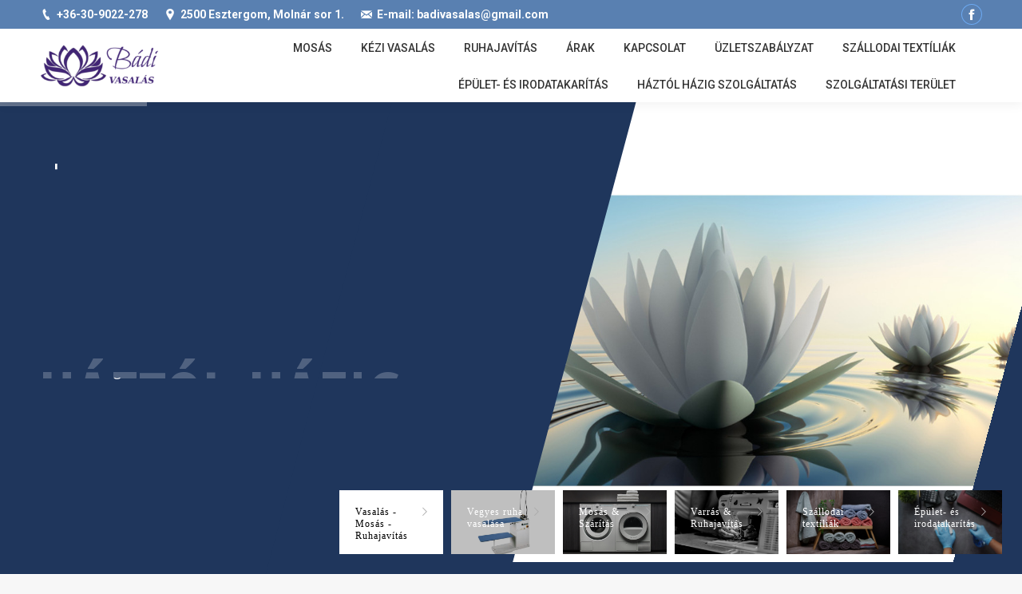

--- FILE ---
content_type: text/html; charset=UTF-8
request_url: https://badivasalas.hu/
body_size: 17873
content:
<!DOCTYPE html>
<!--[if !(IE 6) | !(IE 7) | !(IE 8)  ]><!-->
<html lang="hu" class="no-js">
<!--<![endif]-->
<head>
	<meta charset="UTF-8" />
		<meta name="viewport" content="width=device-width, initial-scale=1, maximum-scale=1, user-scalable=0">
		<meta name="theme-color" content="#5980b1"/>	<link rel="profile" href="http://gmpg.org/xfn/11" />
	        <script type="text/javascript">
            if (/Android|webOS|iPhone|iPad|iPod|BlackBerry|IEMobile|Opera Mini/i.test(navigator.userAgent)) {
                var originalAddEventListener = EventTarget.prototype.addEventListener,
                    oldWidth = window.innerWidth;

                EventTarget.prototype.addEventListener = function (eventName, eventHandler, useCapture) {
                    if (eventName === "resize") {
                        originalAddEventListener.call(this, eventName, function (event) {
                            if (oldWidth === window.innerWidth) {
                                return;
                            }
                            else if (oldWidth !== window.innerWidth) {
                                oldWidth = window.innerWidth;
                            }
                            if (eventHandler.handleEvent) {
                                eventHandler.handleEvent.call(this, event);
                            }
                            else {
                                eventHandler.call(this, event);
                            };
                        }, useCapture);
                    }
                    else {
                        originalAddEventListener.call(this, eventName, eventHandler, useCapture);
                    };
                };
            };
        </script>
		<title>Vasalás, mosás, ruhajavítás Esztergomban és környékén kiváló minőségben, garanciával! - Bádivasalás.hu</title>

<!-- This site is optimized with the Yoast SEO plugin v11.8 - https://yoast.com/wordpress/plugins/seo/ -->
<link rel="canonical" href="https://badivasalas.hu/" />
<meta property="og:locale" content="hu_HU" />
<meta property="og:type" content="website" />
<meta property="og:title" content="Vasalás, mosás, ruhajavítás Esztergomban és környékén kiváló minőségben, garanciával!" />
<meta property="og:description" content="Vasalás, mosás, ruhajavítás Esztergomban és környékén kiváló minőségben, garanciával!" />
<meta property="og:url" content="https://badivasalas.hu/" />
<meta property="og:site_name" content="Bádivasalás.hu" />
<meta property="og:image" content="https://badivasalas.hu/wp-content/uploads/2019/08/fb_cover.png" />
<meta property="og:image:secure_url" content="https://badivasalas.hu/wp-content/uploads/2019/08/fb_cover.png" />
<meta property="og:image:width" content="750" />
<meta property="og:image:height" content="410" />
<meta name="twitter:card" content="summary_large_image" />
<meta name="twitter:title" content="Vasalás, mosás, ruhajavítás Esztergomban és környékén kiváló minőségben, garanciával! - Bádivasalás.hu" />
<meta name="twitter:image" content="https://badivasalas.hu/wp-content/uploads/2019/08/fb_cover.png" />
<script type='application/ld+json' class='yoast-schema-graph yoast-schema-graph--main'>{"@context":"https://schema.org","@graph":[{"@type":"WebSite","@id":"https://badivasalas.hu/#website","url":"https://badivasalas.hu/","name":"B\u00e1divasal\u00e1s.hu","potentialAction":{"@type":"SearchAction","target":"https://badivasalas.hu/?s={search_term_string}","query-input":"required name=search_term_string"}},{"@type":"WebPage","@id":"https://badivasalas.hu/#webpage","url":"https://badivasalas.hu/","inLanguage":"hu","name":"Vasal\u00e1s, mos\u00e1s, ruhajav\u00edt\u00e1s Esztergomban \u00e9s k\u00f6rny\u00e9k\u00e9n kiv\u00e1l\u00f3 min\u0151s\u00e9gben, garanci\u00e1val! - B\u00e1divasal\u00e1s.hu","isPartOf":{"@id":"https://badivasalas.hu/#website"},"datePublished":"2016-01-29T09:51:22+00:00","dateModified":"2025-10-17T11:46:59+00:00"}]}</script>
<!-- / Yoast SEO plugin. -->

<link rel='dns-prefetch' href='//fonts.googleapis.com' />
<link rel='dns-prefetch' href='//s.w.org' />
<link rel="alternate" type="application/rss+xml" title="Bádivasalás.hu &raquo; hírcsatorna" href="https://badivasalas.hu/feed/" />
<link rel="alternate" type="application/rss+xml" title="Bádivasalás.hu &raquo; hozzászólás hírcsatorna" href="https://badivasalas.hu/comments/feed/" />
		<script type="text/javascript">
			window._wpemojiSettings = {"baseUrl":"https:\/\/s.w.org\/images\/core\/emoji\/12.0.0-1\/72x72\/","ext":".png","svgUrl":"https:\/\/s.w.org\/images\/core\/emoji\/12.0.0-1\/svg\/","svgExt":".svg","source":{"concatemoji":"https:\/\/badivasalas.hu\/wp-includes\/js\/wp-emoji-release.min.js?ver=5.2.23"}};
			!function(e,a,t){var n,r,o,i=a.createElement("canvas"),p=i.getContext&&i.getContext("2d");function s(e,t){var a=String.fromCharCode;p.clearRect(0,0,i.width,i.height),p.fillText(a.apply(this,e),0,0);e=i.toDataURL();return p.clearRect(0,0,i.width,i.height),p.fillText(a.apply(this,t),0,0),e===i.toDataURL()}function c(e){var t=a.createElement("script");t.src=e,t.defer=t.type="text/javascript",a.getElementsByTagName("head")[0].appendChild(t)}for(o=Array("flag","emoji"),t.supports={everything:!0,everythingExceptFlag:!0},r=0;r<o.length;r++)t.supports[o[r]]=function(e){if(!p||!p.fillText)return!1;switch(p.textBaseline="top",p.font="600 32px Arial",e){case"flag":return s([55356,56826,55356,56819],[55356,56826,8203,55356,56819])?!1:!s([55356,57332,56128,56423,56128,56418,56128,56421,56128,56430,56128,56423,56128,56447],[55356,57332,8203,56128,56423,8203,56128,56418,8203,56128,56421,8203,56128,56430,8203,56128,56423,8203,56128,56447]);case"emoji":return!s([55357,56424,55356,57342,8205,55358,56605,8205,55357,56424,55356,57340],[55357,56424,55356,57342,8203,55358,56605,8203,55357,56424,55356,57340])}return!1}(o[r]),t.supports.everything=t.supports.everything&&t.supports[o[r]],"flag"!==o[r]&&(t.supports.everythingExceptFlag=t.supports.everythingExceptFlag&&t.supports[o[r]]);t.supports.everythingExceptFlag=t.supports.everythingExceptFlag&&!t.supports.flag,t.DOMReady=!1,t.readyCallback=function(){t.DOMReady=!0},t.supports.everything||(n=function(){t.readyCallback()},a.addEventListener?(a.addEventListener("DOMContentLoaded",n,!1),e.addEventListener("load",n,!1)):(e.attachEvent("onload",n),a.attachEvent("onreadystatechange",function(){"complete"===a.readyState&&t.readyCallback()})),(n=t.source||{}).concatemoji?c(n.concatemoji):n.wpemoji&&n.twemoji&&(c(n.twemoji),c(n.wpemoji)))}(window,document,window._wpemojiSettings);
		</script>
		<style type="text/css">
img.wp-smiley,
img.emoji {
	display: inline !important;
	border: none !important;
	box-shadow: none !important;
	height: 1em !important;
	width: 1em !important;
	margin: 0 .07em !important;
	vertical-align: -0.1em !important;
	background: none !important;
	padding: 0 !important;
}
</style>
	<link rel='stylesheet' id='wp-block-library-css'  href='https://badivasalas.hu/wp-includes/css/dist/block-library/style.min.css?ver=5.2.23' type='text/css' media='all' />
<link rel='stylesheet' id='wp-block-library-theme-css'  href='https://badivasalas.hu/wp-includes/css/dist/block-library/theme.min.css?ver=5.2.23' type='text/css' media='all' />
<link rel='stylesheet' id='contact-form-7-css'  href='https://badivasalas.hu/wp-content/plugins/contact-form-7/includes/css/styles.css?ver=5.1.4' type='text/css' media='all' />
<link rel='stylesheet' id='rs-plugin-settings-css'  href='https://badivasalas.hu/wp-content/plugins/revslider/public/assets/css/settings.css?ver=5.4.8.3' type='text/css' media='all' />
<style id='rs-plugin-settings-inline-css' type='text/css'>
#rs-demo-id {}
</style>
<link rel='stylesheet' id='the7-Defaults-css'  href='https://badivasalas.hu/wp-content/uploads/smile_fonts/Defaults/Defaults.css?ver=5.2.23' type='text/css' media='all' />
<!--[if lt IE 9]>
<link rel='stylesheet' id='vc_lte_ie9-css'  href='https://badivasalas.hu/wp-content/plugins/js_composer/assets/css/vc_lte_ie9.min.css?ver=6.0.5' type='text/css' media='screen' />
<![endif]-->
<link rel='stylesheet' id='js_composer_front-css'  href='https://badivasalas.hu/wp-content/plugins/js_composer/assets/css/js_composer.min.css?ver=6.0.5' type='text/css' media='all' />
<link rel='stylesheet' id='dt-web-fonts-css'  href='//fonts.googleapis.com/css?family=Roboto%3A400%2C500%2C600%2C700%7CRoboto+Condensed%3A400%2C600%2C700&#038;ver=7.7.1' type='text/css' media='all' />
<link rel='stylesheet' id='dt-main-css'  href='https://badivasalas.hu/wp-content/themes/dt-the7/css/main.min.css?ver=7.7.1' type='text/css' media='all' />
<style id='dt-main-inline-css' type='text/css'>
body #load {
  display: block;
  height: 100%;
  overflow: hidden;
  position: fixed;
  width: 100%;
  z-index: 9901;
  opacity: 1;
  visibility: visible;
  -webkit-transition: all .35s ease-out;
  transition: all .35s ease-out;
}
.load-wrap {
  width: 100%;
  height: 100%;
  background-position: center center;
  background-repeat: no-repeat;
  text-align: center;
}
.load-wrap > svg {
  position: absolute;
  top: 50%;
  left: 50%;
  -ms-transform: translate(-50%,-50%);
  -webkit-transform: translate(-50%,-50%);
  transform: translate(-50%,-50%);
}
#load {
  background-color: #ffffff;
}
.uil-default rect:not(.bk) {
  fill: rgba(59,140,237,0.5);
}
.uil-ring > path {
  fill: rgba(59,140,237,0.5);
}
.ring-loader .circle {
  fill: rgba(59,140,237,0.5);
}
.ring-loader .moving-circle {
  fill: #3b8ced;
}
.uil-hourglass .glass {
  stroke: #3b8ced;
}
.uil-hourglass .sand {
  fill: rgba(59,140,237,0.5);
}
.spinner-loader .load-wrap {
  background-image: url("data:image/svg+xml,%3Csvg width='75px' height='75px' xmlns='http://www.w3.org/2000/svg' viewBox='0 0 100 100' preserveAspectRatio='xMidYMid' class='uil-default'%3E%3Crect x='0' y='0' width='100' height='100' fill='none' class='bk'%3E%3C/rect%3E%3Crect  x='46.5' y='40' width='7' height='20' rx='5' ry='5' fill='rgba%2859%2C140%2C237%2C0.5%29' transform='rotate(0 50 50) translate(0 -30)'%3E  %3Canimate attributeName='opacity' from='1' to='0' dur='1s' begin='0s' repeatCount='indefinite'/%3E%3C/rect%3E%3Crect  x='46.5' y='40' width='7' height='20' rx='5' ry='5' fill='rgba%2859%2C140%2C237%2C0.5%29' transform='rotate(30 50 50) translate(0 -30)'%3E  %3Canimate attributeName='opacity' from='1' to='0' dur='1s' begin='0.08333333333333333s' repeatCount='indefinite'/%3E%3C/rect%3E%3Crect  x='46.5' y='40' width='7' height='20' rx='5' ry='5' fill='rgba%2859%2C140%2C237%2C0.5%29' transform='rotate(60 50 50) translate(0 -30)'%3E  %3Canimate attributeName='opacity' from='1' to='0' dur='1s' begin='0.16666666666666666s' repeatCount='indefinite'/%3E%3C/rect%3E%3Crect  x='46.5' y='40' width='7' height='20' rx='5' ry='5' fill='rgba%2859%2C140%2C237%2C0.5%29' transform='rotate(90 50 50) translate(0 -30)'%3E  %3Canimate attributeName='opacity' from='1' to='0' dur='1s' begin='0.25s' repeatCount='indefinite'/%3E%3C/rect%3E%3Crect  x='46.5' y='40' width='7' height='20' rx='5' ry='5' fill='rgba%2859%2C140%2C237%2C0.5%29' transform='rotate(120 50 50) translate(0 -30)'%3E  %3Canimate attributeName='opacity' from='1' to='0' dur='1s' begin='0.3333333333333333s' repeatCount='indefinite'/%3E%3C/rect%3E%3Crect  x='46.5' y='40' width='7' height='20' rx='5' ry='5' fill='rgba%2859%2C140%2C237%2C0.5%29' transform='rotate(150 50 50) translate(0 -30)'%3E  %3Canimate attributeName='opacity' from='1' to='0' dur='1s' begin='0.4166666666666667s' repeatCount='indefinite'/%3E%3C/rect%3E%3Crect  x='46.5' y='40' width='7' height='20' rx='5' ry='5' fill='rgba%2859%2C140%2C237%2C0.5%29' transform='rotate(180 50 50) translate(0 -30)'%3E  %3Canimate attributeName='opacity' from='1' to='0' dur='1s' begin='0.5s' repeatCount='indefinite'/%3E%3C/rect%3E%3Crect  x='46.5' y='40' width='7' height='20' rx='5' ry='5' fill='rgba%2859%2C140%2C237%2C0.5%29' transform='rotate(210 50 50) translate(0 -30)'%3E  %3Canimate attributeName='opacity' from='1' to='0' dur='1s' begin='0.5833333333333334s' repeatCount='indefinite'/%3E%3C/rect%3E%3Crect  x='46.5' y='40' width='7' height='20' rx='5' ry='5' fill='rgba%2859%2C140%2C237%2C0.5%29' transform='rotate(240 50 50) translate(0 -30)'%3E  %3Canimate attributeName='opacity' from='1' to='0' dur='1s' begin='0.6666666666666666s' repeatCount='indefinite'/%3E%3C/rect%3E%3Crect  x='46.5' y='40' width='7' height='20' rx='5' ry='5' fill='rgba%2859%2C140%2C237%2C0.5%29' transform='rotate(270 50 50) translate(0 -30)'%3E  %3Canimate attributeName='opacity' from='1' to='0' dur='1s' begin='0.75s' repeatCount='indefinite'/%3E%3C/rect%3E%3Crect  x='46.5' y='40' width='7' height='20' rx='5' ry='5' fill='rgba%2859%2C140%2C237%2C0.5%29' transform='rotate(300 50 50) translate(0 -30)'%3E  %3Canimate attributeName='opacity' from='1' to='0' dur='1s' begin='0.8333333333333334s' repeatCount='indefinite'/%3E%3C/rect%3E%3Crect  x='46.5' y='40' width='7' height='20' rx='5' ry='5' fill='rgba%2859%2C140%2C237%2C0.5%29' transform='rotate(330 50 50) translate(0 -30)'%3E  %3Canimate attributeName='opacity' from='1' to='0' dur='1s' begin='0.9166666666666666s' repeatCount='indefinite'/%3E%3C/rect%3E%3C/svg%3E");
}
.ring-loader .load-wrap {
  background-image: url("data:image/svg+xml,%3Csvg xmlns='http://www.w3.org/2000/svg' viewBox='0 0 32 32' width='72' height='72' fill='rgba%2859%2C140%2C237%2C0.5%29'%3E   %3Cpath opacity='.25' d='M16 0 A16 16 0 0 0 16 32 A16 16 0 0 0 16 0 M16 4 A12 12 0 0 1 16 28 A12 12 0 0 1 16 4'/%3E   %3Cpath d='M16 0 A16 16 0 0 1 32 16 L28 16 A12 12 0 0 0 16 4z'%3E     %3CanimateTransform attributeName='transform' type='rotate' from='0 16 16' to='360 16 16' dur='0.8s' repeatCount='indefinite' /%3E   %3C/path%3E %3C/svg%3E");
}
.hourglass-loader .load-wrap {
  background-image: url("data:image/svg+xml,%3Csvg xmlns='http://www.w3.org/2000/svg' viewBox='0 0 32 32' width='72' height='72' fill='rgba%2859%2C140%2C237%2C0.5%29'%3E   %3Cpath transform='translate(2)' d='M0 12 V20 H4 V12z'%3E      %3Canimate attributeName='d' values='M0 12 V20 H4 V12z; M0 4 V28 H4 V4z; M0 12 V20 H4 V12z; M0 12 V20 H4 V12z' dur='1.2s' repeatCount='indefinite' begin='0' keytimes='0;.2;.5;1' keySplines='0.2 0.2 0.4 0.8;0.2 0.6 0.4 0.8;0.2 0.8 0.4 0.8' calcMode='spline'  /%3E   %3C/path%3E   %3Cpath transform='translate(8)' d='M0 12 V20 H4 V12z'%3E     %3Canimate attributeName='d' values='M0 12 V20 H4 V12z; M0 4 V28 H4 V4z; M0 12 V20 H4 V12z; M0 12 V20 H4 V12z' dur='1.2s' repeatCount='indefinite' begin='0.2' keytimes='0;.2;.5;1' keySplines='0.2 0.2 0.4 0.8;0.2 0.6 0.4 0.8;0.2 0.8 0.4 0.8' calcMode='spline'  /%3E   %3C/path%3E   %3Cpath transform='translate(14)' d='M0 12 V20 H4 V12z'%3E     %3Canimate attributeName='d' values='M0 12 V20 H4 V12z; M0 4 V28 H4 V4z; M0 12 V20 H4 V12z; M0 12 V20 H4 V12z' dur='1.2s' repeatCount='indefinite' begin='0.4' keytimes='0;.2;.5;1' keySplines='0.2 0.2 0.4 0.8;0.2 0.6 0.4 0.8;0.2 0.8 0.4 0.8' calcMode='spline' /%3E   %3C/path%3E   %3Cpath transform='translate(20)' d='M0 12 V20 H4 V12z'%3E     %3Canimate attributeName='d' values='M0 12 V20 H4 V12z; M0 4 V28 H4 V4z; M0 12 V20 H4 V12z; M0 12 V20 H4 V12z' dur='1.2s' repeatCount='indefinite' begin='0.6' keytimes='0;.2;.5;1' keySplines='0.2 0.2 0.4 0.8;0.2 0.6 0.4 0.8;0.2 0.8 0.4 0.8' calcMode='spline' /%3E   %3C/path%3E   %3Cpath transform='translate(26)' d='M0 12 V20 H4 V12z'%3E     %3Canimate attributeName='d' values='M0 12 V20 H4 V12z; M0 4 V28 H4 V4z; M0 12 V20 H4 V12z; M0 12 V20 H4 V12z' dur='1.2s' repeatCount='indefinite' begin='0.8' keytimes='0;.2;.5;1' keySplines='0.2 0.2 0.4 0.8;0.2 0.6 0.4 0.8;0.2 0.8 0.4 0.8' calcMode='spline' /%3E   %3C/path%3E %3C/svg%3E");
}

</style>
<link rel='stylesheet' id='dt-awsome-fonts-back-css'  href='https://badivasalas.hu/wp-content/themes/dt-the7/fonts/FontAwesome/back-compat.min.css?ver=7.7.1' type='text/css' media='all' />
<link rel='stylesheet' id='dt-awsome-fonts-css'  href='https://badivasalas.hu/wp-content/themes/dt-the7/fonts/FontAwesome/css/all.min.css?ver=7.7.1' type='text/css' media='all' />
<link rel='stylesheet' id='dt-fontello-css'  href='https://badivasalas.hu/wp-content/themes/dt-the7/fonts/fontello/css/fontello.min.css?ver=7.7.1' type='text/css' media='all' />
<link rel='stylesheet' id='the7pt-static-css'  href='https://badivasalas.hu/wp-content/plugins/dt-the7-core/assets/css/post-type.min.css?ver=7.7.1' type='text/css' media='all' />
<link rel='stylesheet' id='dt-custom-css'  href='https://badivasalas.hu/wp-content/uploads/the7-css/custom.css?ver=a8aa7de33303' type='text/css' media='all' />
<link rel='stylesheet' id='dt-media-css'  href='https://badivasalas.hu/wp-content/uploads/the7-css/media.css?ver=a8aa7de33303' type='text/css' media='all' />
<link rel='stylesheet' id='the7-mega-menu-css'  href='https://badivasalas.hu/wp-content/uploads/the7-css/mega-menu.css?ver=a8aa7de33303' type='text/css' media='all' />
<link rel='stylesheet' id='the7-elements-albums-portfolio-css'  href='https://badivasalas.hu/wp-content/uploads/the7-css/the7-elements-albums-portfolio.css?ver=a8aa7de33303' type='text/css' media='all' />
<link rel='stylesheet' id='the7-elements-css'  href='https://badivasalas.hu/wp-content/uploads/the7-css/post-type-dynamic.css?ver=a8aa7de33303' type='text/css' media='all' />
<link rel='stylesheet' id='style-css'  href='https://badivasalas.hu/wp-content/themes/dt-the7/style.css?ver=7.7.1' type='text/css' media='all' />
<link rel='stylesheet' id='ultimate-google-fonts-css'  href='https://fonts.googleapis.com/css?family=Open+Sans+Condensed:regular,700' type='text/css' media='all' />
<link rel='stylesheet' id='ultimate-style-css'  href='https://badivasalas.hu/wp-content/plugins/Ultimate_VC_Addons/assets/min-css/style.min.css?ver=3.19.0' type='text/css' media='all' />
<link rel='stylesheet' id='ultimate-headings-style-css'  href='https://badivasalas.hu/wp-content/plugins/Ultimate_VC_Addons/assets/min-css/headings.min.css?ver=3.19.0' type='text/css' media='all' />
<link rel='stylesheet' id='ultimate-animate-css'  href='https://badivasalas.hu/wp-content/plugins/Ultimate_VC_Addons/assets/min-css/animate.min.css?ver=3.19.0' type='text/css' media='all' />
<link rel='stylesheet' id='info-box-style-css'  href='https://badivasalas.hu/wp-content/plugins/Ultimate_VC_Addons/assets/min-css/info-box.min.css?ver=3.19.0' type='text/css' media='all' />
<script type='text/javascript' src='https://badivasalas.hu/wp-includes/js/jquery/jquery.js?ver=1.12.4-wp'></script>
<script type='text/javascript' src='https://badivasalas.hu/wp-includes/js/jquery/jquery-migrate.min.js?ver=1.4.1'></script>
<script type='text/javascript' src='https://badivasalas.hu/wp-content/plugins/revslider/public/assets/js/jquery.themepunch.tools.min.js?ver=5.4.8.3'></script>
<script type='text/javascript' src='https://badivasalas.hu/wp-content/plugins/revslider/public/assets/js/jquery.themepunch.revolution.min.js?ver=5.4.8.3'></script>
<script type='text/javascript'>
/* <![CDATA[ */
var dtLocal = {"themeUrl":"https:\/\/badivasalas.hu\/wp-content\/themes\/dt-the7","passText":"To view this protected post, enter the password below:","moreButtonText":{"loading":"Loading...","loadMore":"Load more"},"postID":"363","ajaxurl":"https:\/\/badivasalas.hu\/wp-admin\/admin-ajax.php","contactMessages":{"required":"One or more fields have an error. Please check and try again.","terms":"Please accept the privacy policy."},"ajaxNonce":"63dc4f1e8e","pageData":{"type":"page","template":"page","layout":null},"themeSettings":{"smoothScroll":"off","lazyLoading":false,"accentColor":{"mode":"solid","color":"#5980b1"},"desktopHeader":{"height":90},"floatingHeader":{"showAfter":150,"showMenu":true,"height":60,"logo":{"showLogo":true,"html":"<img class=\" preload-me\" src=\"https:\/\/badivasalas.hu\/wp-content\/uploads\/2019\/08\/sticky_header_lila.png\" srcset=\"https:\/\/badivasalas.hu\/wp-content\/uploads\/2019\/08\/sticky_header_lila.png 80w, https:\/\/badivasalas.hu\/wp-content\/uploads\/2019\/08\/sticky_header_lila2x.png 160w\" width=\"80\" height=\"50\"   sizes=\"80px\" alt=\"B\u00e1divasal\u00e1s.hu\" \/>","url":"https:\/\/badivasalas.hu\/"}},"topLine":{"floatingTopLine":{"logo":{"showLogo":false,"html":""}}},"mobileHeader":{"firstSwitchPoint":1100,"secondSwitchPoint":778,"firstSwitchPointHeight":60,"secondSwitchPointHeight":60},"stickyMobileHeaderFirstSwitch":{"logo":{"html":"<img class=\" preload-me\" src=\"https:\/\/badivasalas.hu\/wp-content\/uploads\/2019\/08\/logolila_fooldali_logo.png\" srcset=\"https:\/\/badivasalas.hu\/wp-content\/uploads\/2019\/08\/logolila_fooldali_logo.png 222w, https:\/\/badivasalas.hu\/wp-content\/uploads\/2019\/08\/logolila_fooldali_logo.png 222w\" width=\"222\" height=\"80\"   sizes=\"222px\" alt=\"B\u00e1divasal\u00e1s.hu\" \/>"}},"stickyMobileHeaderSecondSwitch":{"logo":{"html":"<img class=\" preload-me\" src=\"https:\/\/badivasalas.hu\/wp-content\/uploads\/2019\/08\/logolila_fooldali_logo.png\" srcset=\"https:\/\/badivasalas.hu\/wp-content\/uploads\/2019\/08\/logolila_fooldali_logo.png 222w, https:\/\/badivasalas.hu\/wp-content\/uploads\/2019\/08\/logolila_fooldali_logo.png 222w\" width=\"222\" height=\"80\"   sizes=\"222px\" alt=\"B\u00e1divasal\u00e1s.hu\" \/>"}},"content":{"textColor":"#85868c","headerColor":"#5980b1"},"sidebar":{"switchPoint":990},"boxedWidth":"1340px","stripes":{"stripe1":{"textColor":"#72777d","headerColor":"#3c3e45"},"stripe2":{"textColor":"#f4f4f5","headerColor":"#f4f4f5"},"stripe3":{"textColor":"#ffffff","headerColor":"#ffffff"}}},"VCMobileScreenWidth":"778"};
var dtShare = {"shareButtonText":{"facebook":"Share on Facebook","twitter":"Tweet","pinterest":"Pin it","linkedin":"Share on Linkedin","whatsapp":"Share on Whatsapp","google":"Share on Google Plus"},"overlayOpacity":"85"};
/* ]]> */
</script>
<script type='text/javascript' src='https://badivasalas.hu/wp-content/themes/dt-the7/js/above-the-fold.min.js?ver=7.7.1'></script>
<script type='text/javascript' src='https://badivasalas.hu/wp-content/plugins/Ultimate_VC_Addons/assets/min-js/ultimate-params.min.js?ver=3.19.0'></script>
<script type='text/javascript' src='https://badivasalas.hu/wp-content/plugins/Ultimate_VC_Addons/assets/min-js/jquery-appear.min.js?ver=3.19.0'></script>
<script type='text/javascript' src='https://badivasalas.hu/wp-content/plugins/Ultimate_VC_Addons/assets/min-js/custom.min.js?ver=3.19.0'></script>
<script type='text/javascript' src='https://badivasalas.hu/wp-content/plugins/Ultimate_VC_Addons/assets/min-js/headings.min.js?ver=3.19.0'></script>
<link rel='https://api.w.org/' href='https://badivasalas.hu/wp-json/' />
<link rel="EditURI" type="application/rsd+xml" title="RSD" href="https://badivasalas.hu/xmlrpc.php?rsd" />
<link rel="wlwmanifest" type="application/wlwmanifest+xml" href="https://badivasalas.hu/wp-includes/wlwmanifest.xml" /> 
<meta name="generator" content="WordPress 5.2.23" />
<link rel='shortlink' href='https://badivasalas.hu/' />
<link rel="alternate" type="application/json+oembed" href="https://badivasalas.hu/wp-json/oembed/1.0/embed?url=https%3A%2F%2Fbadivasalas.hu%2F" />
<link rel="alternate" type="text/xml+oembed" href="https://badivasalas.hu/wp-json/oembed/1.0/embed?url=https%3A%2F%2Fbadivasalas.hu%2F&#038;format=xml" />
		<style type="text/css">.recentcomments a{display:inline !important;padding:0 !important;margin:0 !important;}</style>
		<meta name="generator" content="Powered by WPBakery Page Builder - drag and drop page builder for WordPress."/>
<meta name="generator" content="Powered by Slider Revolution 5.4.8.3 - responsive, Mobile-Friendly Slider Plugin for WordPress with comfortable drag and drop interface." />
<script type="text/javascript">
document.addEventListener("DOMContentLoaded", function(event) { 
	var load = document.getElementById("load");
	
	if(!load.classList.contains('loader-removed')){
		var removeLoading = setTimeout(function() {
			load.className += " loader-removed";
		}, 300);
	}
});
</script>
<link rel="icon" href="https://badivasalas.hu/wp-content/uploads/2019/08/favicon_16x16.png" type="image/png" sizes="16x16"/><link rel="icon" href="https://badivasalas.hu/wp-content/uploads/2019/08/favicon_32x32.png" type="image/png" sizes="32x32"/><link rel="apple-touch-icon" href="https://badivasalas.hu/wp-content/uploads/2019/08/favicon_60x60.png"><link rel="apple-touch-icon" sizes="76x76" href="https://badivasalas.hu/wp-content/uploads/2019/08/favicon_76x76.png"><link rel="apple-touch-icon" sizes="120x120" href="https://badivasalas.hu/wp-content/uploads/2019/08/favicon_120x120.png"><link rel="apple-touch-icon" sizes="152x152" href="https://badivasalas.hu/wp-content/uploads/2019/08/favicon_152x152.png"><script type="text/javascript">function setREVStartSize(e){									
						try{ e.c=jQuery(e.c);var i=jQuery(window).width(),t=9999,r=0,n=0,l=0,f=0,s=0,h=0;
							if(e.responsiveLevels&&(jQuery.each(e.responsiveLevels,function(e,f){f>i&&(t=r=f,l=e),i>f&&f>r&&(r=f,n=e)}),t>r&&(l=n)),f=e.gridheight[l]||e.gridheight[0]||e.gridheight,s=e.gridwidth[l]||e.gridwidth[0]||e.gridwidth,h=i/s,h=h>1?1:h,f=Math.round(h*f),"fullscreen"==e.sliderLayout){var u=(e.c.width(),jQuery(window).height());if(void 0!=e.fullScreenOffsetContainer){var c=e.fullScreenOffsetContainer.split(",");if (c) jQuery.each(c,function(e,i){u=jQuery(i).length>0?u-jQuery(i).outerHeight(!0):u}),e.fullScreenOffset.split("%").length>1&&void 0!=e.fullScreenOffset&&e.fullScreenOffset.length>0?u-=jQuery(window).height()*parseInt(e.fullScreenOffset,0)/100:void 0!=e.fullScreenOffset&&e.fullScreenOffset.length>0&&(u-=parseInt(e.fullScreenOffset,0))}f=u}else void 0!=e.minHeight&&f<e.minHeight&&(f=e.minHeight);e.c.closest(".rev_slider_wrapper").css({height:f})					
						}catch(d){console.log("Failure at Presize of Slider:"+d)}						
					};</script>
<style type="text/css" data-type="vc_shortcodes-custom-css">.vc_custom_1495112538029{padding-top: 50px !important;padding-bottom: 0px !important;}.vc_custom_1760701345146{padding-top: 0px !important;padding-bottom: 0px !important;}.vc_custom_1760701583564{padding-top: 30px !important;padding-bottom: 70px !important;}.vc_custom_1495112557524{padding-bottom: 50px !important;}.vc_custom_1495112563645{padding-bottom: 50px !important;}.vc_custom_1495112570142{padding-bottom: 50px !important;}.vc_custom_1495112577073{padding-bottom: 50px !important;}.vc_custom_1760350724912{margin-bottom: 0px !important;padding-bottom: 20px !important;}.vc_custom_1565255293629{margin-bottom: 0px !important;padding-bottom: 20px !important;}.vc_custom_1565255338813{margin-bottom: 0px !important;padding-bottom: 20px !important;}.vc_custom_1565255852878{margin-bottom: 0px !important;padding-bottom: 20px !important;}.vc_custom_1495112557524{padding-bottom: 50px !important;}.vc_custom_1495112563645{padding-bottom: 50px !important;}.vc_custom_1495112570142{padding-bottom: 50px !important;}.vc_custom_1495112577073{padding-bottom: 50px !important;}.vc_custom_1760350966400{margin-bottom: 0px !important;padding-bottom: 20px !important;}.vc_custom_1760351079980{margin-bottom: 0px !important;padding-bottom: 20px !important;}.vc_custom_1565250966471{margin-top: 27px !important;}</style><noscript><style> .wpb_animate_when_almost_visible { opacity: 1; }</style></noscript></head>
<body class="home page-template-default page page-id-363 wp-embed-responsive the7-core-ver-2.1.2 slideshow-on dt-responsive-on srcset-enabled btn-flat custom-btn-color custom-btn-hover-color phantom-slide phantom-shadow-decoration phantom-custom-logo-on sticky-mobile-header top-header first-switch-logo-left first-switch-menu-right second-switch-logo-left second-switch-menu-right right-mobile-menu layzr-loading-on popup-message-style dt-fa-compatibility the7-ver-7.7.1 wpb-js-composer js-comp-ver-6.0.5 vc_responsive">
<!-- The7 7.7.1 -->
<div id="load" class="ring-loader">
	<div class="load-wrap"></div>
</div>
<div id="page" >
	<a class="skip-link screen-reader-text" href="#content">Skip to content</a>

<div class="masthead inline-header right widgets shadow-decoration small-mobile-menu-icon dt-parent-menu-clickable show-device-logo show-mobile-logo"  role="banner">

	<div class="top-bar top-bar-line-hide">
	<div class="top-bar-bg" ></div>
	<div class="left-widgets mini-widgets"><span class="mini-contacts phone show-on-desktop in-top-bar-left in-menu-second-switch"><i class=" the7-mw-icon-phone-bold"></i><a href="tel:06309022278">+36-30-9022-278</a></span><span class="mini-contacts address show-on-desktop in-top-bar-left hide-on-second-switch"><i class=" the7-mw-icon-address-bold"></i><a href="https://badivasalas.hu/kapcsolat/">2500 Esztergom, Molnár sor 1.</a></span><div class="text-area hide-on-desktop near-logo-first-switch in-menu-second-switch"><p>badivasalas@gmail.com</p>
</div><span class="mini-contacts multipurpose_1 show-on-desktop in-top-bar-left in-menu-second-switch"><i class=" the7-mw-icon-mail-bold"></i><a href="mailto:badivasalas@gmail.com">E-mail: badivasalas@gmail.com</span></div><div class="right-widgets mini-widgets"><div class="soc-ico show-on-desktop in-top-bar-right in-menu-second-switch accent-bg custom-border border-on hover-custom-bg hover-disabled-border  hover-border-off"><a title="Facebook" href="https://www.facebook.com/Bádi-vasalás-104122750946349/" target="_blank" class="facebook"><span class="soc-font-icon"></span><span class="screen-reader-text">Facebook</span></a></div></div></div>

	<header class="header-bar">

		<div class="branding">
	<div id="site-title" class="assistive-text">Bádivasalás.hu</div>
	<div id="site-description" class="assistive-text">Vasalás, mosás, ruhajavítás Esztergomban és környékén kiváló minőségben, garanciával!</div>
	<a class="" href="https://badivasalas.hu/"><img class=" preload-me" src="https://badivasalas.hu/wp-content/uploads/2019/08/logolila_fooldali_logo.png" srcset="https://badivasalas.hu/wp-content/uploads/2019/08/logolila_fooldali_logo.png 222w, https://badivasalas.hu/wp-content/uploads/2019/08/logolila_fooldali_logo2x.png 444w" width="222" height="80"   sizes="222px" alt="Bádivasalás.hu" /><img class="mobile-logo preload-me" src="https://badivasalas.hu/wp-content/uploads/2019/08/logolila_fooldali_logo.png" srcset="https://badivasalas.hu/wp-content/uploads/2019/08/logolila_fooldali_logo.png 222w, https://badivasalas.hu/wp-content/uploads/2019/08/logolila_fooldali_logo.png 222w" width="222" height="80"   sizes="222px" alt="Bádivasalás.hu" /></a></div>

		<ul id="primary-menu" class="main-nav bg-outline-decoration hover-outline-decoration active-bg-decoration" role="navigation"><li class="menu-item menu-item-type-post_type menu-item-object-page menu-item-1832 first"><a href='https://badivasalas.hu/mosas/' data-level='1'><span class="menu-item-text"><span class="menu-text">Mosás</span></span></a></li> <li class="menu-item menu-item-type-post_type menu-item-object-page menu-item-1833"><a href='https://badivasalas.hu/vasalas/' data-level='1'><span class="menu-item-text"><span class="menu-text">Kézi vasalás</span></span></a></li> <li class="menu-item menu-item-type-post_type menu-item-object-page menu-item-1831"><a href='https://badivasalas.hu/ruhajavitas/' data-level='1'><span class="menu-item-text"><span class="menu-text">Ruhajavítás</span></span></a></li> <li class="menu-item menu-item-type-post_type menu-item-object-page menu-item-1830"><a href='https://badivasalas.hu/arak/' data-level='1'><span class="menu-item-text"><span class="menu-text">Árak</span></span></a></li> <li class="menu-item menu-item-type-post_type menu-item-object-page menu-item-1829"><a href='https://badivasalas.hu/kapcsolat/' data-level='1'><span class="menu-item-text"><span class="menu-text">Kapcsolat</span></span></a></li> <li class="menu-item menu-item-type-post_type menu-item-object-page menu-item-1828"><a href='https://badivasalas.hu/uzletszabalyzat/' data-level='1'><span class="menu-item-text"><span class="menu-text">Üzletszabályzat</span></span></a></li> <li class="menu-item menu-item-type-post_type menu-item-object-page menu-item-2055"><a href='https://badivasalas.hu/szallodai-textiliak/' data-level='1'><span class="menu-item-text"><span class="menu-text">Szállodai textíliák</span></span></a></li> <li class="menu-item menu-item-type-post_type menu-item-object-page menu-item-2056"><a href='https://badivasalas.hu/epulet-es-irodatakaritas/' data-level='1'><span class="menu-item-text"><span class="menu-text">Épület- és irodatakarítás</span></span></a></li> <li class="menu-item menu-item-type-post_type menu-item-object-page menu-item-2064"><a href='https://badivasalas.hu/haztol-hazig-szolgaltatas/' data-level='1'><span class="menu-item-text"><span class="menu-text">Háztól házig szolgáltatás</span></span></a></li> <li class="menu-item menu-item-type-post_type menu-item-object-page menu-item-2075"><a href='https://badivasalas.hu/szolgaltatasi-terulet/' data-level='1'><span class="menu-item-text"><span class="menu-text">Szolgáltatási terület</span></span></a></li> </ul>
		<div class="mini-widgets"><div class="mini-search hide-on-desktop hide-on-first-switch hide-on-second-switch popup-search custom-icon"><form class="searchform mini-widget-searchform" role="search" method="get" action="https://badivasalas.hu/">

	<label for="the7-micro-widget-search" class="screen-reader-text">Search:</label>
			<a href="#go" class="submit"><i class=" mw-icon the7-mw-icon-search-bold"></i><span>Search</span></a>
		<div class="popup-search-wrap">
			<input type="text" id="the7-micro-widget-search" class="field searchform-s" name="s" value="" placeholder="Type and hit enter …"/>

			<a href="#go" class="search-icon"><i class="the7-mw-icon-search"></i></a>
		</div>
			<input type="submit" class="assistive-text searchsubmit" value="Go!"/>
</form>
</div></div>
	</header>

</div>
<div class='dt-close-mobile-menu-icon'><span></span></div>
<div class='dt-mobile-header'>
	<ul id="mobile-menu" class="mobile-main-nav" role="navigation">
		<li class="menu-item menu-item-type-post_type menu-item-object-page menu-item-1832 first"><a href='https://badivasalas.hu/mosas/' data-level='1'><span class="menu-item-text"><span class="menu-text">Mosás</span></span></a></li> <li class="menu-item menu-item-type-post_type menu-item-object-page menu-item-1833"><a href='https://badivasalas.hu/vasalas/' data-level='1'><span class="menu-item-text"><span class="menu-text">Kézi vasalás</span></span></a></li> <li class="menu-item menu-item-type-post_type menu-item-object-page menu-item-1831"><a href='https://badivasalas.hu/ruhajavitas/' data-level='1'><span class="menu-item-text"><span class="menu-text">Ruhajavítás</span></span></a></li> <li class="menu-item menu-item-type-post_type menu-item-object-page menu-item-1830"><a href='https://badivasalas.hu/arak/' data-level='1'><span class="menu-item-text"><span class="menu-text">Árak</span></span></a></li> <li class="menu-item menu-item-type-post_type menu-item-object-page menu-item-1829"><a href='https://badivasalas.hu/kapcsolat/' data-level='1'><span class="menu-item-text"><span class="menu-text">Kapcsolat</span></span></a></li> <li class="menu-item menu-item-type-post_type menu-item-object-page menu-item-1828"><a href='https://badivasalas.hu/uzletszabalyzat/' data-level='1'><span class="menu-item-text"><span class="menu-text">Üzletszabályzat</span></span></a></li> <li class="menu-item menu-item-type-post_type menu-item-object-page menu-item-2055"><a href='https://badivasalas.hu/szallodai-textiliak/' data-level='1'><span class="menu-item-text"><span class="menu-text">Szállodai textíliák</span></span></a></li> <li class="menu-item menu-item-type-post_type menu-item-object-page menu-item-2056"><a href='https://badivasalas.hu/epulet-es-irodatakaritas/' data-level='1'><span class="menu-item-text"><span class="menu-text">Épület- és irodatakarítás</span></span></a></li> <li class="menu-item menu-item-type-post_type menu-item-object-page menu-item-2064"><a href='https://badivasalas.hu/haztol-hazig-szolgaltatas/' data-level='1'><span class="menu-item-text"><span class="menu-text">Háztól házig szolgáltatás</span></span></a></li> <li class="menu-item menu-item-type-post_type menu-item-object-page menu-item-2075"><a href='https://badivasalas.hu/szolgaltatasi-terulet/' data-level='1'><span class="menu-item-text"><span class="menu-text">Szolgáltatási terület</span></span></a></li> 	</ul>
	<div class='mobile-mini-widgets-in-menu'></div>
</div>

<div id="main-slideshow"><link href="https://fonts.googleapis.com/css?family=Open+Sans+Condensed:700%2C400%7COpen+Sans:400" rel="stylesheet" property="stylesheet" type="text/css" media="all">
<div id="rev_slider_1_1_wrapper" class="rev_slider_wrapper fullwidthbanner-container" data-source="gallery" style="margin:0px auto;background:#1f365c;padding:0px;margin-top:0px;margin-bottom:0px;">
<!-- START REVOLUTION SLIDER 5.4.8.3 auto mode -->
	<div id="rev_slider_1_1" class="rev_slider fullwidthabanner" style="display:none;" data-version="5.4.8.3">
<ul>	<!-- SLIDE  -->
	<li data-index="rs-7" data-transition="fade" data-slotamount="default" data-hideafterloop="0" data-hideslideonmobile="off"  data-easein="default" data-easeout="default" data-masterspeed="1000"  data-thumb="https://badivasalas.hu/wp-content/uploads/2024/01/badivasalas_uj.jpg"  data-rotate="0"  data-fstransition="notransition" data-fsmasterspeed="100" data-fsslotamount="1" data-saveperformance="off"  data-title="Vasalás - Mosás - Ruhajavítás" data-param1="" data-param2="" data-param3="" data-param4="" data-param5="" data-param6="" data-param7="" data-param8="" data-param9="" data-param10="" data-description="">
		<!-- MAIN IMAGE -->
		<img src="https://badivasalas.hu/wp-content/plugins/revslider/admin/assets/images/transparent.png" data-bgcolor='#1f365c' style='background:#1f365c' alt="" title="Vasalás, mosás, ruhajavítás Esztergomban és környékén kiváló minőségben, garanciával!"  data-bgposition="center center" data-bgfit="cover" data-bgrepeat="no-repeat" class="rev-slidebg" data-no-retina>
		<!-- LAYERS -->
		<div id="rrzm_7" class="rev_row_zone rev_row_zone_middle" style="z-index: 8;">

		<!-- LAYER NR. 1 -->
		<div class="tp-caption  " 
			 id="slide-7-layer-35" 
			 data-x="['left','left','left','left']" data-hoffset="['100','100','100','100']" 
			 data-y="['middle','middle','middle','middle']" data-voffset="['0','0','0','0']" 
						data-width="none"
			data-height="none"
			data-whitespace="normal"
 
			data-type="row" 
			data-columnbreak="3" 
			data-responsive_offset="on" 
			data-responsive="off"
			data-frames='[{"delay":20,"speed":300,"frame":"0","from":"opacity:0;","to":"o:1;","ease":"Power3.easeInOut"},{"delay":"wait","speed":300,"frame":"999","to":"opacity:0;","ease":"Power3.easeInOut"}]'
			data-margintop="[0,0,0,0]"
			data-marginright="[0,0,0,0]"
			data-marginbottom="[0,0,0,0]"
			data-marginleft="[0,0,0,0]"
			data-textAlign="['inherit','inherit','inherit','inherit']"
			data-paddingtop="[0,0,0,0]"
			data-paddingright="[0,0,0,0]"
			data-paddingbottom="[0,0,0,0]"
			data-paddingleft="[0,0,0,0]"

			style="z-index: 8; white-space: normal; font-size: 20px; line-height: 22px; font-weight: 400; color: #ffffff; letter-spacing: 0px;">
		<!-- LAYER NR. 2 -->
		<div class="tp-caption  " 
			 id="slide-7-layer-36" 
			 data-x="['left','left','left','left']" data-hoffset="['0','0','0','0']" 
			 data-y="['top','top','top','top']" data-voffset="['0','0','0','0']" 
						data-width="none"
			data-height="none"
			data-whitespace="normal"
 
			data-type="column" 
			data-responsive_offset="on" 
			data-responsive="off"
			data-frames='[{"delay":"+0","speed":300,"frame":"0","from":"opacity:0;","to":"o:1;","ease":"Power3.easeInOut"},{"delay":"wait","speed":300,"frame":"999","to":"opacity:0;","ease":"Power3.easeInOut"}]'
 data-columnwidth="100%"
 data-verticalalign="top"
			data-margintop="[0,0,0,0]"
			data-marginright="[0,0,0,0]"
			data-marginbottom="[0,0,0,0]"
			data-marginleft="[0,0,0,0]"
			data-textAlign="['inherit','inherit','inherit','inherit']"
			data-paddingtop="[0,0,0,0]"
			data-paddingright="[0,0,0,0]"
			data-paddingbottom="[0,0,0,0]"
			data-paddingleft="[0,0,0,0]"

			style="z-index: 9; width: 100%;">
		<!-- LAYER NR. 3 -->
		<div class="tp-caption dreamtheme-beauty-studio-subtitle   tp-resizeme" 
			 id="slide-7-layer-9" 
			 data-x="['left','left','left','left']" data-hoffset="['0','0','50','50']" 
			 data-y="['top','top','middle','middle']" data-voffset="['0','0','-70','-70']" 
						data-fontsize="['33','17','31','31']"
			data-lineheight="['42','30','30','30']"
			data-color="['rgb(255,255,255)','rgb(255,255,255)','rgba(255,255,255,1)','rgba(255,255,255,1)']"
			data-width="['521','500','500','500']"
			data-height="['134','none','none','none']"
			data-whitespace="normal"
 
			data-type="text" 
			data-responsive_offset="on" 

			data-frames='[{"delay":"+980.00030517578","speed":1500,"frame":"0","from":"y:[-100%];z:0;rX:0deg;rY:0;rZ:0;sX:1;sY:1;skX:0;skY:0;","mask":"x:0px;y:0px;s:inherit;e:inherit;","to":"o:1;","ease":"Power3.easeInOut"},{"delay":"wait","speed":570,"frame":"999","to":"opacity:0;","ease":"Power3.easeInOut"}]'
			data-margintop="[0,0,0,0]"
			data-marginright="[0,0,0,0]"
			data-marginbottom="[20,20,20,20]"
			data-marginleft="[50,50,50,50]"
			data-textAlign="['left','left','left','left']"
			data-paddingtop="[17,17,17,17]"
			data-paddingright="[0,0,0,0]"
			data-paddingbottom="[0,0,0,0]"
			data-paddingleft="[0,0,0,0]"

			style="z-index: 12; min-width: 521px; max-width: 521px; max-width: 134px; max-width: 134px; white-space: normal; font-size: 33px; line-height: 42px; letter-spacing: px; display: block;font-family:Open Sans;">Kézi vasalás - Mosás - Szállodai textíliák tisztítása - Ruhajavítás - Épület- és irodatakarítás </div>

		<!-- LAYER NR. 4 -->
		<div class="tp-caption dreamtheme-beauty-studio-title  " 
			 id="slide-7-layer-1" 
			 data-x="['left','left','left','left']" data-hoffset="['0','0','46','46']" 
			 data-y="['top','top','middle','middle']" data-voffset="['0','0','-300','-300']" 
						data-color="['rgb(255,255,255)','rgb(255,255,255)','rgba(255,255,255,1)','rgba(255,255,255,1)']"
			data-width="['550','550','500','500']"
			data-height="none"
			data-whitespace="normal"
 
			data-type="text" 
			data-responsive_offset="on" 

			data-frames='[{"delay":"+980.00030517578","speed":1500,"frame":"0","from":"y:[100%];z:0;rX:0deg;rY:0;rZ:0;sX:1;sY:1;skX:0;skY:0;opacity:0;","mask":"x:0px;y:0px;s:inherit;e:inherit;","to":"o:1;","ease":"Power3.easeInOut"},{"delay":"wait","speed":570,"frame":"999","to":"opacity:0;","ease":"Power3.easeInOut"}]'
			data-margintop="[0,0,0,0]"
			data-marginright="[0,0,0,0]"
			data-marginbottom="[20,20,20,20]"
			data-marginleft="[50,50,50,50]"
			data-textAlign="['left','left','left','left']"
			data-paddingtop="[0,0,0,0]"
			data-paddingright="[0,0,0,0]"
			data-paddingbottom="[0,0,0,0]"
			data-paddingleft="[0,0,0,0]"

			style="z-index: 10; min-width: 550px; max-width: 550px; white-space: normal; font-weight: 700; letter-spacing: px; display: block;font-family:Open Sans Condensed;text-transform:uppercase;background-color:rgba(0,0,0,0);">Háztól-házig </div>

		<!-- LAYER NR. 5 -->
		<div class="tp-caption dreamtheme-beauty-studio-subtitle   tp-resizeme" 
			 id="slide-7-layer-50" 
			 data-x="['left','left','left','left']" data-hoffset="['0','0','50','50']" 
			 data-y="['top','top','middle','middle']" data-voffset="['0','0','-70','-70']" 
						data-fontsize="['17','17','19','19']"
			data-color="['rgb(255,255,255)','rgb(255,255,255)','rgba(255,255,255,1)','rgba(255,255,255,1)']"
			data-width="['479','500','500','500']"
			data-height="none"
			data-whitespace="normal"
 
			data-type="text" 
			data-responsive_offset="on" 

			data-frames='[{"delay":"+980.00030517578","speed":1500,"frame":"0","from":"y:[-100%];z:0;rX:0deg;rY:0;rZ:0;sX:1;sY:1;skX:0;skY:0;","mask":"x:0px;y:0px;s:inherit;e:inherit;","to":"o:1;","ease":"Power3.easeInOut"},{"delay":"wait","speed":570,"frame":"999","to":"opacity:0;","ease":"Power3.easeInOut"}]'
			data-margintop="[0,0,0,0]"
			data-marginright="[0,0,0,0]"
			data-marginbottom="[20,20,20,20]"
			data-marginleft="[50,50,50,50]"
			data-textAlign="['left','left','left','left']"
			data-paddingtop="[17,17,17,17]"
			data-paddingright="[0,0,0,0]"
			data-paddingbottom="[0,0,0,0]"
			data-paddingleft="[0,0,0,0]"

			style="z-index: 13; min-width: 479px; max-width: 479px; white-space: normal; line-height: 30px; letter-spacing: px; display: block;font-family:Open Sans;">A kiszállítás egész Esztergom területén INGYENES.<br>
További információkért kérjük, hogy kattintson<br> a "Tovább" gombra! </div>

		<!-- LAYER NR. 6 -->
		<a class="tp-caption rev-btn " 
 href="https://badivasalas.hu/ruhajavitas/" target="_self"			 id="slide-7-layer-18" 
			 data-x="['left','left','left','left']" data-hoffset="['50','50','0','0']" 
			 data-y="['middle','middle','top','top']" data-voffset="['138','138','0','0']" 
						data-fontsize="['18','18','16','16']"
			data-color="['rgb(255,255,255)','rgb(255,255,255)','rgb(255,181,54)','rgb(255,181,54)']"
			data-width="140"
			data-height="none"
			data-whitespace="nowrap"
 
			data-type="button" 
			data-actions=''
			data-responsive_offset="on" 

			data-frames='[{"delay":"+1480.0003051758","speed":1500,"frame":"0","from":"opacity:0;","to":"o:1;","ease":"Power3.easeInOut"},{"delay":"wait","speed":570,"frame":"999","to":"opacity:0;","ease":"Power3.easeInOut"},{"frame":"hover","speed":"200","ease":"Linear.easeNone","to":"o:1;rX:0;rY:0;rZ:0;z:0;","style":"c:rgb(31,54,92);bg:rgb(255,255,255);bc:rgb(31,54,92);"}]'
			data-margintop="[0,0,0,0]"
			data-marginright="[0,0,0,0]"
			data-marginbottom="[0,0,0,0]"
			data-marginleft="[50,50,50,50]"
			data-textAlign="['center','center','center','center']"
			data-paddingtop="[10,10,10,10]"
			data-paddingright="[20,20,20,20]"
			data-paddingbottom="[10,10,10,10]"
			data-paddingleft="[20,20,20,20]"

			style="z-index: 11; min-width: 140px; max-width: 140px; white-space: nowrap; font-size: 18px; line-height: 18px; font-weight: 700; color: #ffffff; letter-spacing: px; display: block;font-family:Open Sans Condensed;background-color:rgba(73,213,252,0);border-color:rgb(255,255,255);border-style:solid;border-width:2px 2px 2px 2px;outline:none;box-shadow:none;box-sizing:border-box;-moz-box-sizing:border-box;-webkit-box-sizing:border-box;cursor:pointer;text-decoration: none;">Tovább
 </a>
				</div>
			</div>
		</div>

		<!-- LAYER NR. 7 -->
		<div class="tp-caption   tp-resizeme" 
			 id="slide-7-layer-52" 
			 data-x="['left','left','left','left']" data-hoffset="['540','540','540','540']" 
			 data-y="['top','top','top','top']" data-voffset="['-16','-16','-16','-16']" 
						data-width="none"
			data-height="none"
			data-whitespace="nowrap"
 
			data-type="image" 
			data-responsive_offset="on" 

			data-frames='[{"delay":10,"speed":920,"frame":"0","from":"opacity:0;","to":"o:1;","ease":"Power3.easeInOut"},{"delay":"wait","speed":300,"frame":"999","to":"opacity:0;","ease":"Power3.easeInOut"}]'
			data-textAlign="['inherit','inherit','inherit','inherit']"
			data-paddingtop="[0,0,0,0]"
			data-paddingright="[0,0,0,0]"
			data-paddingbottom="[0,0,0,0]"
			data-paddingleft="[0,0,0,0]"

			style="z-index: 5;"><img src="https://badivasalas.hu/wp-content/uploads/2019/08/slider04M2.jpg" alt="" data-ww="['900px','900px','900px','900px']" data-hh="['100%','100%','100%','100%']" width="1200" height="800" data-no-retina> </div>

		<!-- LAYER NR. 8 -->
		<div class="tp-caption tp-shape tp-shapewrapper  tp-resizeme" 
			 id="slide-7-layer-43" 
			 data-x="['center','center','center','center']" data-hoffset="['-76','-76','-76','-76']" 
			 data-y="['middle','middle','middle','middle']" data-voffset="['0','0','0','0']" 
						data-width="300"
			data-height="800"
			data-whitespace="normal"
			data-visibility="['on','on','off','off']"
 
			data-type="shape" 
			data-responsive_offset="on" 

			data-frames='[{"delay":20,"speed":810,"frame":"0","to":"o:1;rZ:15;","ease":"Power3.easeInOut"},{"delay":"wait","speed":240,"frame":"999","to":"opacity:0;","ease":"Power3.easeInOut"}]'
			data-textAlign="['inherit','inherit','inherit','inherit']"
			data-paddingtop="[0,0,0,0]"
			data-paddingright="[0,0,0,0]"
			data-paddingbottom="[0,0,0,0]"
			data-paddingleft="[0,0,0,0]"

			style="z-index: 6;background-color:rgb(31,54,92);"> </div>

		<!-- LAYER NR. 9 -->
		<div class="tp-caption tp-shape tp-shapewrapper  tp-resizeme" 
			 id="slide-7-layer-44" 
			 data-x="['center','center','center','center']" data-hoffset="['794','794','794','794']" 
			 data-y="['middle','middle','middle','middle']" data-voffset="['0','0','0','0']" 
						data-width="300"
			data-height="800"
			data-whitespace="normal"
			data-visibility="['on','on','off','off']"
 
			data-type="shape" 
			data-responsive_offset="on" 

			data-frames='[{"delay":20,"speed":810,"frame":"0","to":"o:1;rZ:15;","ease":"Power3.easeInOut"},{"delay":"wait","speed":240,"frame":"999","to":"opacity:0;","ease":"Power3.easeInOut"}]'
			data-textAlign="['inherit','inherit','inherit','inherit']"
			data-paddingtop="[0,0,0,0]"
			data-paddingright="[0,0,0,0]"
			data-paddingbottom="[0,0,0,0]"
			data-paddingleft="[0,0,0,0]"

			style="z-index: 7;background-color:rgb(31,54,92);"> </div>
	</li>
	<!-- SLIDE  -->
	<li data-index="rs-1" data-transition="fade" data-slotamount="default" data-hideafterloop="0" data-hideslideonmobile="off"  data-easein="default" data-easeout="default" data-masterspeed="1000"  data-thumb="https://badivasalas.hu/wp-content/uploads/2019/08/slider1.jpg"  data-delay="8000"  data-rotate="0"  data-saveperformance="off"  data-title="Vegyes ruha vasalása" data-param1="" data-param2="" data-param3="" data-param4="" data-param5="" data-param6="" data-param7="" data-param8="" data-param9="" data-param10="" data-description="">
		<!-- MAIN IMAGE -->
		<img src="https://badivasalas.hu/wp-content/plugins/revslider/admin/assets/images/transparent.png" data-bgcolor='#1f365c' style='background:#1f365c' alt="" title="Vasalás, mosás, ruhajavítás Esztergomban és környékén kiváló minőségben, garanciával!"  data-bgposition="center center" data-bgfit="cover" data-bgrepeat="no-repeat" class="rev-slidebg" data-no-retina>
		<!-- LAYERS -->
		<div id="rrzm_1" class="rev_row_zone rev_row_zone_middle" style="z-index: 8;">

		<!-- LAYER NR. 10 -->
		<div class="tp-caption  " 
			 id="slide-1-layer-35" 
			 data-x="['left','left','left','left']" data-hoffset="['100','100','100','100']" 
			 data-y="['middle','middle','middle','middle']" data-voffset="['0','0','0','0']" 
						data-width="none"
			data-height="none"
			data-whitespace="normal"
 
			data-type="row" 
			data-columnbreak="3" 
			data-responsive_offset="on" 
			data-responsive="off"
			data-frames='[{"delay":190,"speed":300,"frame":"0","from":"opacity:0;","to":"o:1;","ease":"Power3.easeInOut"},{"delay":"wait","speed":300,"frame":"999","to":"opacity:0;","ease":"Power3.easeInOut"}]'
			data-margintop="[0,0,0,0]"
			data-marginright="[0,0,0,0]"
			data-marginbottom="[0,0,0,0]"
			data-marginleft="[0,0,0,0]"
			data-textAlign="['inherit','inherit','inherit','inherit']"
			data-paddingtop="[0,0,0,0]"
			data-paddingright="[0,0,0,0]"
			data-paddingbottom="[0,0,0,0]"
			data-paddingleft="[0,0,0,0]"

			style="z-index: 8; white-space: normal; font-size: 20px; line-height: 22px; font-weight: 400; color: #ffffff; letter-spacing: 0px;">
		<!-- LAYER NR. 11 -->
		<div class="tp-caption  " 
			 id="slide-1-layer-36" 
			 data-x="['left','left','left','left']" data-hoffset="['0','0','100','100']" 
			 data-y="['top','top','top','top']" data-voffset="['0','0','100','100']" 
						data-width="none"
			data-height="none"
			data-whitespace="normal"
 
			data-type="column" 
			data-responsive_offset="on" 
			data-responsive="off"
			data-frames='[{"delay":"+0","speed":300,"frame":"0","from":"opacity:0;","to":"o:1;","ease":"Power3.easeInOut"},{"delay":"wait","speed":300,"frame":"999","to":"opacity:0;","ease":"Power3.easeInOut"}]'
 data-columnwidth="100%"
 data-verticalalign="top"
			data-margintop="[0,0,0,0]"
			data-marginright="[0,0,0,0]"
			data-marginbottom="[0,0,0,0]"
			data-marginleft="[0,0,0,0]"
			data-textAlign="['inherit','inherit','inherit','inherit']"
			data-paddingtop="[0,0,0,0]"
			data-paddingright="[0,0,0,0]"
			data-paddingbottom="[0,0,0,0]"
			data-paddingleft="[0,0,0,0]"

			style="z-index: 9; width: 100%;">
		<!-- LAYER NR. 12 -->
		<div class="tp-caption dreamtheme-beauty-studio-title  " 
			 id="slide-1-layer-1" 
			 data-x="['left','left','left','left']" data-hoffset="['0','0','46','46']" 
			 data-y="['top','top','middle','middle']" data-voffset="['0','0','-300','-300']" 
						data-color="['rgb(255,255,255)','rgb(255,255,255)','rgba(255,255,255,1)','rgba(255,255,255,1)']"
			data-width="['652','550','500','500']"
			data-height="none"
			data-whitespace="normal"
 
			data-type="text" 
			data-responsive_offset="on" 

			data-frames='[{"delay":"+810.00030517578","speed":1500,"frame":"0","from":"y:[100%];z:0;rX:0deg;rY:0;rZ:0;sX:1;sY:1;skX:0;skY:0;opacity:0;","mask":"x:0px;y:0px;s:inherit;e:inherit;","to":"o:1;","ease":"Power3.easeInOut"},{"delay":"wait","speed":460,"frame":"999","to":"opacity:0;","ease":"Power3.easeInOut"}]'
			data-margintop="[0,0,0,0]"
			data-marginright="[0,0,0,0]"
			data-marginbottom="[20,20,20,20]"
			data-marginleft="[50,50,50,50]"
			data-textAlign="['left','left','left','left']"
			data-paddingtop="[0,0,0,0]"
			data-paddingright="[0,0,0,0]"
			data-paddingbottom="[0,0,0,0]"
			data-paddingleft="[0,0,0,0]"

			style="z-index: 12; min-width: 652px; max-width: 652px; white-space: normal; font-weight: 700; letter-spacing: px; display: block;font-family:Open Sans Condensed;text-transform:uppercase;background-color:rgba(0,0,0,0);">Vegyes ruha kézi vasalása
 </div>

		<!-- LAYER NR. 13 -->
		<div class="tp-caption dreamtheme-beauty-studio-subtitle   tp-resizeme" 
			 id="slide-1-layer-9" 
			 data-x="['left','left','left','left']" data-hoffset="['0','0','50','50']" 
			 data-y="['top','top','middle','middle']" data-voffset="['0','0','-70','-70']" 
						data-fontsize="['17','17','18','18']"
			data-color="['rgb(255,255,255)','rgb(255,255,255)','rgba(255,255,255,1)','rgba(255,255,255,1)']"
			data-width="500"
			data-height="none"
			data-whitespace="normal"
 
			data-type="text" 
			data-responsive_offset="on" 

			data-frames='[{"delay":"+810.00030517578","speed":1500,"frame":"0","from":"y:[-100%];z:0;rX:0deg;rY:0;rZ:0;sX:1;sY:1;skX:0;skY:0;","mask":"x:0px;y:0px;s:inherit;e:inherit;","to":"o:1;","ease":"Power3.easeInOut"},{"delay":"wait","speed":570,"frame":"999","to":"opacity:0;","ease":"Power3.easeInOut"}]'
			data-margintop="[0,0,0,0]"
			data-marginright="[0,0,0,0]"
			data-marginbottom="[20,20,20,20]"
			data-marginleft="[50,50,50,50]"
			data-textAlign="['left','left','left','left']"
			data-paddingtop="[17,17,17,17]"
			data-paddingright="[0,0,0,0]"
			data-paddingbottom="[0,0,0,0]"
			data-paddingleft="[0,0,0,0]"

			style="z-index: 11; min-width: 500px; max-width: 500px; white-space: normal; line-height: 30px; letter-spacing: px; display: block;font-family:Open Sans;">Gondoskodunk az ingek, blúzok, nadrágok, szoknyák és egyéb textíliák makulátlan vasalásáról. </div>

		<!-- LAYER NR. 14 -->
		<a class="tp-caption rev-btn " 
 href="https://badivasalas.hu/vasalas/" target="_self"			 id="slide-1-layer-18" 
			 data-x="['left','left','left','left']" data-hoffset="['0','0','0','0']" 
			 data-y="['top','top','top','top']" data-voffset="['0','0','0','0']" 
						data-fontsize="['18','18','16','16']"
			data-color="['rgb(255,255,255)','rgb(255,255,255)','rgb(255,181,54)','rgb(255,181,54)']"
			data-width="140"
			data-height="none"
			data-whitespace="nowrap"
 
			data-type="button" 
			data-actions=''
			data-responsive_offset="on" 

			data-frames='[{"delay":"+1310.0003051758","speed":1500,"frame":"0","from":"opacity:0;","to":"o:1;","ease":"Power4.easeInOut"},{"delay":"wait","speed":570,"frame":"999","to":"opacity:0;","ease":"Power3.easeInOut"},{"frame":"hover","speed":"200","ease":"Linear.easeNone","to":"o:1;rX:0;rY:0;rZ:0;z:0;","style":"c:rgb(31,54,92);bg:rgb(255,255,255);bc:rgb(31,54,92);"}]'
			data-margintop="[0,0,0,0]"
			data-marginright="[0,0,0,0]"
			data-marginbottom="[0,0,0,0]"
			data-marginleft="[50,50,50,50]"
			data-textAlign="['center','center','center','center']"
			data-paddingtop="[10,10,10,10]"
			data-paddingright="[20,20,20,20]"
			data-paddingbottom="[10,10,10,10]"
			data-paddingleft="[20,20,20,20]"

			style="z-index: 10; min-width: 140px; max-width: 140px; white-space: nowrap; font-size: 18px; line-height: 18px; font-weight: 700; color: #ffffff; letter-spacing: px; display: block;font-family:Open Sans Condensed;background-color:rgba(73,213,252,0);border-color:rgb(255,255,255);border-style:solid;border-width:2px 2px 2px 2px;outline:none;box-shadow:none;box-sizing:border-box;-moz-box-sizing:border-box;-webkit-box-sizing:border-box;cursor:pointer;text-decoration: none;">Tovább </a>
				</div>
			</div>
		</div>

		<!-- LAYER NR. 15 -->
		<div class="tp-caption   tp-resizeme" 
			 id="slide-1-layer-48" 
			 data-x="['left','left','left','left']" data-hoffset="['520','520','520','520']" 
			 data-y="['top','top','top','top']" data-voffset="['0','0','0','0']" 
						data-width="none"
			data-height="none"
			data-whitespace="nowrap"
 
			data-type="image" 
			data-responsive_offset="on" 

			data-frames='[{"delay":190,"speed":890,"frame":"0","from":"opacity:0;","to":"o:1;","ease":"Power3.easeInOut"},{"delay":"wait","speed":300,"frame":"999","to":"opacity:0;","ease":"Power3.easeInOut"}]'
			data-textAlign="['inherit','inherit','inherit','inherit']"
			data-paddingtop="[0,0,0,0]"
			data-paddingright="[0,0,0,0]"
			data-paddingbottom="[0,0,0,0]"
			data-paddingleft="[0,0,0,0]"

			style="z-index: 5;"><img src="https://badivasalas.hu/wp-content/uploads/2019/08/slider01M.jpg" alt="" data-ww="['900px','900px','900px','900px']" data-hh="['100%','100%','100%','100%']" width="1200" height="800" data-no-retina> </div>

		<!-- LAYER NR. 16 -->
		<div class="tp-caption tp-shape tp-shapewrapper  tp-resizeme" 
			 id="slide-1-layer-43" 
			 data-x="['center','center','center','center']" data-hoffset="['-100','-100','-100','-100']" 
			 data-y="['middle','middle','middle','middle']" data-voffset="['0','0','0','0']" 
						data-width="300"
			data-height="800"
			data-whitespace="normal"
			data-visibility="['on','on','off','off']"
 
			data-type="shape" 
			data-responsive_offset="on" 

			data-frames='[{"delay":190,"speed":800,"frame":"0","to":"o:1;rZ:15;","ease":"Power3.easeInOut"},{"delay":"wait","speed":210,"frame":"999","to":"opacity:0;","ease":"Power3.easeOut"}]'
			data-textAlign="['inherit','inherit','inherit','inherit']"
			data-paddingtop="[0,0,0,0]"
			data-paddingright="[0,0,0,0]"
			data-paddingbottom="[0,0,0,0]"
			data-paddingleft="[0,0,0,0]"

			style="z-index: 6;background-color:rgb(31,54,92);"> </div>

		<!-- LAYER NR. 17 -->
		<div class="tp-caption tp-shape tp-shapewrapper  tp-resizeme" 
			 id="slide-1-layer-44" 
			 data-x="['center','center','center','center']" data-hoffset="['778','778','778','778']" 
			 data-y="['middle','middle','middle','middle']" data-voffset="['14','14','14','14']" 
						data-width="300"
			data-height="800"
			data-whitespace="normal"
			data-visibility="['on','on','off','off']"
 
			data-type="shape" 
			data-responsive_offset="on" 

			data-frames='[{"delay":190,"speed":800,"frame":"0","to":"o:1;rZ:15;","ease":"Power3.easeInOut"},{"delay":"wait","speed":210,"frame":"999","to":"opacity:0;","ease":"Power3.easeInOut"}]'
			data-textAlign="['inherit','inherit','inherit','inherit']"
			data-paddingtop="[0,0,0,0]"
			data-paddingright="[0,0,0,0]"
			data-paddingbottom="[0,0,0,0]"
			data-paddingleft="[0,0,0,0]"

			style="z-index: 7;background-color:rgb(31,54,92);"> </div>
	</li>
	<!-- SLIDE  -->
	<li data-index="rs-4" data-transition="fade" data-slotamount="default" data-hideafterloop="0" data-hideslideonmobile="off"  data-easein="default" data-easeout="default" data-masterspeed="1000"  data-thumb="https://badivasalas.hu/wp-content/uploads/2019/08/slider3.jpg"  data-rotate="0"  data-saveperformance="off"  data-title="Mosás &amp; Szárítás" data-param1="" data-param2="" data-param3="" data-param4="" data-param5="" data-param6="" data-param7="" data-param8="" data-param9="" data-param10="" data-description="">
		<!-- MAIN IMAGE -->
		<img src="https://badivasalas.hu/wp-content/plugins/revslider/admin/assets/images/transparent.png" data-bgcolor='#1f365c' style='background:#1f365c' alt="" title="Vasalás, mosás, ruhajavítás Esztergomban és környékén kiváló minőségben, garanciával!"  data-bgposition="center center" data-bgfit="cover" data-bgrepeat="no-repeat" class="rev-slidebg" data-no-retina>
		<!-- LAYERS -->
		<div id="rrzm_4" class="rev_row_zone rev_row_zone_middle" style="z-index: 8;">

		<!-- LAYER NR. 18 -->
		<div class="tp-caption  " 
			 id="slide-4-layer-35" 
			 data-x="['left','left','left','left']" data-hoffset="['100','100','100','100']" 
			 data-y="['middle','middle','middle','middle']" data-voffset="['0','0','0','0']" 
						data-width="none"
			data-height="none"
			data-whitespace="normal"
 
			data-type="row" 
			data-columnbreak="3" 
			data-responsive_offset="on" 
			data-responsive="off"
			data-frames='[{"delay":20,"speed":300,"frame":"0","from":"opacity:0;","to":"o:1;","ease":"Power3.easeInOut"},{"delay":"wait","speed":300,"frame":"999","to":"opacity:0;","ease":"Power3.easeInOut"}]'
			data-margintop="[0,0,0,0]"
			data-marginright="[0,0,0,0]"
			data-marginbottom="[0,0,0,0]"
			data-marginleft="[0,0,0,0]"
			data-textAlign="['inherit','inherit','inherit','inherit']"
			data-paddingtop="[0,0,0,0]"
			data-paddingright="[0,0,0,0]"
			data-paddingbottom="[0,0,0,0]"
			data-paddingleft="[0,0,0,0]"

			style="z-index: 8; white-space: normal; font-size: 20px; line-height: 22px; font-weight: 400; color: #ffffff; letter-spacing: 0px;">
		<!-- LAYER NR. 19 -->
		<div class="tp-caption  " 
			 id="slide-4-layer-36" 
			 data-x="['left','left','left','left']" data-hoffset="['0','0','100','100']" 
			 data-y="['top','top','top','top']" data-voffset="['0','0','100','100']" 
						data-width="none"
			data-height="none"
			data-whitespace="normal"
 
			data-type="column" 
			data-responsive_offset="on" 
			data-responsive="off"
			data-frames='[{"delay":"+0","speed":300,"frame":"0","from":"opacity:0;","to":"o:1;","ease":"Power3.easeInOut"},{"delay":"wait","speed":300,"frame":"999","to":"opacity:0;","ease":"Power3.easeInOut"}]'
 data-columnwidth="100%"
 data-verticalalign="top"
			data-margintop="[0,0,0,0]"
			data-marginright="[0,0,0,0]"
			data-marginbottom="[0,0,0,0]"
			data-marginleft="[0,0,0,0]"
			data-textAlign="['inherit','inherit','inherit','inherit']"
			data-paddingtop="[0,0,0,0]"
			data-paddingright="[0,0,0,0]"
			data-paddingbottom="[0,0,0,0]"
			data-paddingleft="[0,0,0,0]"

			style="z-index: 9; width: 100%;">
		<!-- LAYER NR. 20 -->
		<div class="tp-caption dreamtheme-beauty-studio-title  " 
			 id="slide-4-layer-1" 
			 data-x="['left','left','left','left']" data-hoffset="['0','0','46','46']" 
			 data-y="['top','top','middle','middle']" data-voffset="['0','0','-300','-300']" 
						data-color="['rgb(255,255,255)','rgb(255,255,255)','rgba(255,255,255,1)','rgba(255,255,255,1)']"
			data-width="['550','550','500','500']"
			data-height="none"
			data-whitespace="normal"
 
			data-type="text" 
			data-responsive_offset="on" 

			data-frames='[{"delay":"+980.00030517578","speed":1500,"frame":"0","from":"y:[100%];z:0;rX:0deg;rY:0;rZ:0;sX:1;sY:1;skX:0;skY:0;opacity:0;","mask":"x:0px;y:0px;s:inherit;e:inherit;","to":"o:1;","ease":"Power3.easeInOut"},{"delay":"wait","speed":570,"frame":"999","to":"opacity:0;","ease":"Power3.easeInOut"}]'
			data-margintop="[0,0,0,0]"
			data-marginright="[0,0,0,0]"
			data-marginbottom="[20,20,20,20]"
			data-marginleft="[50,50,50,50]"
			data-textAlign="['left','left','left','left']"
			data-paddingtop="[0,0,0,0]"
			data-paddingright="[0,0,0,0]"
			data-paddingbottom="[0,0,0,0]"
			data-paddingleft="[0,0,0,0]"

			style="z-index: 10; min-width: 550px; max-width: 550px; white-space: normal; font-weight: 700; letter-spacing: px; display: block;font-family:Open Sans Condensed;text-transform:uppercase;background-color:rgba(0,0,0,0);">Mosás & Szárítás </div>

		<!-- LAYER NR. 21 -->
		<div class="tp-caption dreamtheme-beauty-studio-subtitle   tp-resizeme" 
			 id="slide-4-layer-9" 
			 data-x="['left','left','left','left']" data-hoffset="['0','0','50','50']" 
			 data-y="['top','top','middle','middle']" data-voffset="['0','0','-70','-70']" 
						data-fontsize="['18','17','18','18']"
			data-color="['rgb(255,255,255)','rgb(255,255,255)','rgba(255,255,255,1)','rgba(255,255,255,1)']"
			data-width="500"
			data-height="none"
			data-whitespace="normal"
 
			data-type="text" 
			data-responsive_offset="on" 

			data-frames='[{"delay":"+980.00030517578","speed":1500,"frame":"0","from":"y:[-100%];z:0;rX:0deg;rY:0;rZ:0;sX:1;sY:1;skX:0;skY:0;","mask":"x:0px;y:0px;s:inherit;e:inherit;","to":"o:1;","ease":"Power3.easeInOut"},{"delay":"wait","speed":570,"frame":"999","to":"opacity:0;","ease":"Power3.easeInOut"}]'
			data-margintop="[0,0,0,0]"
			data-marginright="[0,0,0,0]"
			data-marginbottom="[20,20,20,20]"
			data-marginleft="[50,50,50,50]"
			data-textAlign="['left','left','left','left']"
			data-paddingtop="[17,17,17,17]"
			data-paddingright="[0,0,0,0]"
			data-paddingbottom="[0,0,0,0]"
			data-paddingleft="[0,0,0,0]"

			style="z-index: 12; min-width: 500px; max-width: 500px; white-space: normal; font-size: 18px; line-height: 30px; letter-spacing: px; display: block;font-family:Open Sans;">Szakértelemmel és megfelelő mosószerekkel tisztítjuk a textíliákat, megóvva az anyagok minőségét. </div>

		<!-- LAYER NR. 22 -->
		<a class="tp-caption rev-btn " 
 href="https://badivasalas.hu/mosas/" target="_self"			 id="slide-4-layer-18" 
			 data-x="['left','left','left','left']" data-hoffset="['50','50','0','0']" 
			 data-y="['middle','middle','top','top']" data-voffset="['138','138','0','0']" 
						data-fontsize="['18','18','16','16']"
			data-color="['rgb(255,255,255)','rgb(255,255,255)','rgb(255,181,54)','rgb(255,181,54)']"
			data-width="140"
			data-height="none"
			data-whitespace="nowrap"
 
			data-type="button" 
			data-actions=''
			data-responsive_offset="on" 

			data-frames='[{"delay":"+1480.0003051758","speed":1500,"frame":"0","from":"opacity:0;","to":"o:1;","ease":"Power3.easeInOut"},{"delay":"wait","speed":570,"frame":"999","to":"opacity:0;","ease":"Power3.easeInOut"},{"frame":"hover","speed":"200","ease":"Linear.easeNone","to":"o:1;rX:0;rY:0;rZ:0;z:0;","style":"c:rgb(31,54,92);bg:rgb(255,255,255);bc:rgb(31,54,92);"}]'
			data-margintop="[0,0,0,0]"
			data-marginright="[0,0,0,0]"
			data-marginbottom="[0,0,0,0]"
			data-marginleft="[50,50,50,50]"
			data-textAlign="['center','center','center','center']"
			data-paddingtop="[10,10,10,10]"
			data-paddingright="[20,20,20,20]"
			data-paddingbottom="[10,10,10,10]"
			data-paddingleft="[20,20,20,20]"

			style="z-index: 11; min-width: 140px; max-width: 140px; white-space: nowrap; font-size: 18px; line-height: 18px; font-weight: 700; color: #ffffff; letter-spacing: px; display: block;font-family:Open Sans Condensed;background-color:rgba(73,213,252,0);border-color:rgb(255,255,255);border-style:solid;border-width:2px 2px 2px 2px;outline:none;box-shadow:none;box-sizing:border-box;-moz-box-sizing:border-box;-webkit-box-sizing:border-box;cursor:pointer;text-decoration: none;">Tovább </a>
				</div>
			</div>
		</div>

		<!-- LAYER NR. 23 -->
		<div class="tp-caption   tp-resizeme" 
			 id="slide-4-layer-48" 
			 data-x="['left','left','left','left']" data-hoffset="['555','555','555','555']" 
			 data-y="['top','top','top','top']" data-voffset="['0','0','0','0']" 
						data-width="none"
			data-height="none"
			data-whitespace="nowrap"
 
			data-type="image" 
			data-responsive_offset="on" 

			data-frames='[{"delay":220.00030517578125,"speed":810,"frame":"0","from":"opacity:0;","to":"o:1;","ease":"Power3.easeInOut"},{"delay":"wait","speed":300,"frame":"999","to":"opacity:0;","ease":"Power3.easeInOut"}]'
			data-textAlign="['inherit','inherit','inherit','inherit']"
			data-paddingtop="[0,0,0,0]"
			data-paddingright="[0,0,0,0]"
			data-paddingbottom="[0,0,0,0]"
			data-paddingleft="[0,0,0,0]"

			style="z-index: 5;"><img src="https://badivasalas.hu/wp-content/uploads/2019/08/slider02M.jpg" alt="" data-ww="['900px','900px','900px','900px']" data-hh="['100%','100%','100%','100%']" width="1200" height="800" data-no-retina> </div>

		<!-- LAYER NR. 24 -->
		<div class="tp-caption tp-shape tp-shapewrapper  tp-resizeme" 
			 id="slide-4-layer-43" 
			 data-x="['center','center','center','center']" data-hoffset="['-100','-100','-100','-100']" 
			 data-y="['middle','middle','middle','middle']" data-voffset="['0','0','0','0']" 
						data-width="300"
			data-height="800"
			data-whitespace="normal"
			data-visibility="['on','on','off','off']"
 
			data-type="shape" 
			data-responsive_offset="on" 

			data-frames='[{"delay":20,"speed":810,"frame":"0","to":"o:1;rZ:15;","ease":"Power3.easeInOut"},{"delay":"wait","speed":240,"frame":"999","to":"opacity:0;","ease":"Power3.easeInOut"}]'
			data-textAlign="['inherit','inherit','inherit','inherit']"
			data-paddingtop="[0,0,0,0]"
			data-paddingright="[0,0,0,0]"
			data-paddingbottom="[0,0,0,0]"
			data-paddingleft="[0,0,0,0]"

			style="z-index: 6;background-color:rgb(31,54,92);"> </div>

		<!-- LAYER NR. 25 -->
		<div class="tp-caption tp-shape tp-shapewrapper  tp-resizeme" 
			 id="slide-4-layer-44" 
			 data-x="['center','center','center','center']" data-hoffset="['850','850','850','850']" 
			 data-y="['middle','middle','middle','middle']" data-voffset="['0','0','0','0']" 
						data-width="300"
			data-height="800"
			data-whitespace="normal"
			data-visibility="['on','on','off','off']"
 
			data-type="shape" 
			data-responsive_offset="on" 

			data-frames='[{"delay":20,"speed":810,"frame":"0","to":"o:1;rZ:15;","ease":"Power3.easeInOut"},{"delay":"wait","speed":240,"frame":"999","to":"opacity:0;","ease":"Power3.easeInOut"}]'
			data-textAlign="['inherit','inherit','inherit','inherit']"
			data-paddingtop="[0,0,0,0]"
			data-paddingright="[0,0,0,0]"
			data-paddingbottom="[0,0,0,0]"
			data-paddingleft="[0,0,0,0]"

			style="z-index: 7;background-color:rgb(31,54,92);"> </div>
	</li>
	<!-- SLIDE  -->
	<li data-index="rs-5" data-transition="fade" data-slotamount="default" data-hideafterloop="0" data-hideslideonmobile="off"  data-easein="default" data-easeout="default" data-masterspeed="1000"  data-thumb="https://badivasalas.hu/wp-content/uploads/2019/08/slider4.jpg"  data-rotate="0"  data-saveperformance="off"  data-title="Varrás &amp; Ruhajavítás" data-param1="" data-param2="" data-param3="" data-param4="" data-param5="" data-param6="" data-param7="" data-param8="" data-param9="" data-param10="" data-description="">
		<!-- MAIN IMAGE -->
		<img src="https://badivasalas.hu/wp-content/plugins/revslider/admin/assets/images/transparent.png" data-bgcolor='#1f365c' style='background:#1f365c' alt="" title="Vasalás, mosás, ruhajavítás Esztergomban és környékén kiváló minőségben, garanciával!"  data-bgposition="center center" data-bgfit="cover" data-bgrepeat="no-repeat" class="rev-slidebg" data-no-retina>
		<!-- LAYERS -->
		<div id="rrzm_5" class="rev_row_zone rev_row_zone_middle" style="z-index: 8;">

		<!-- LAYER NR. 26 -->
		<div class="tp-caption  " 
			 id="slide-5-layer-35" 
			 data-x="['left','left','left','left']" data-hoffset="['100','100','100','100']" 
			 data-y="['middle','middle','middle','middle']" data-voffset="['0','0','0','0']" 
						data-width="none"
			data-height="none"
			data-whitespace="normal"
 
			data-type="row" 
			data-columnbreak="3" 
			data-responsive_offset="on" 
			data-responsive="off"
			data-frames='[{"delay":20,"speed":300,"frame":"0","from":"opacity:0;","to":"o:1;","ease":"Power3.easeInOut"},{"delay":"wait","speed":300,"frame":"999","to":"opacity:0;","ease":"Power3.easeInOut"}]'
			data-margintop="[0,0,0,0]"
			data-marginright="[0,0,0,0]"
			data-marginbottom="[0,0,0,0]"
			data-marginleft="[0,0,0,0]"
			data-textAlign="['inherit','inherit','inherit','inherit']"
			data-paddingtop="[0,0,0,0]"
			data-paddingright="[0,0,0,0]"
			data-paddingbottom="[0,0,0,0]"
			data-paddingleft="[0,0,0,0]"

			style="z-index: 8; white-space: normal; font-size: 20px; line-height: 22px; font-weight: 400; color: #ffffff; letter-spacing: 0px;">
		<!-- LAYER NR. 27 -->
		<div class="tp-caption  " 
			 id="slide-5-layer-36" 
			 data-x="['left','left','left','left']" data-hoffset="['0','0','100','100']" 
			 data-y="['top','top','top','top']" data-voffset="['0','0','100','100']" 
						data-width="none"
			data-height="none"
			data-whitespace="normal"
 
			data-type="column" 
			data-responsive_offset="on" 
			data-responsive="off"
			data-frames='[{"delay":"+0","speed":300,"frame":"0","from":"opacity:0;","to":"o:1;","ease":"Power3.easeInOut"},{"delay":"wait","speed":300,"frame":"999","to":"opacity:0;","ease":"Power3.easeInOut"}]'
 data-columnwidth="100%"
 data-verticalalign="top"
			data-margintop="[0,0,0,0]"
			data-marginright="[0,0,0,0]"
			data-marginbottom="[0,0,0,0]"
			data-marginleft="[0,0,0,0]"
			data-textAlign="['inherit','inherit','inherit','inherit']"
			data-paddingtop="[0,0,0,0]"
			data-paddingright="[0,0,0,0]"
			data-paddingbottom="[0,0,0,0]"
			data-paddingleft="[0,0,0,0]"

			style="z-index: 9; width: 100%;">
		<!-- LAYER NR. 28 -->
		<div class="tp-caption dreamtheme-beauty-studio-title  " 
			 id="slide-5-layer-1" 
			 data-x="['left','left','left','left']" data-hoffset="['0','0','46','46']" 
			 data-y="['top','top','middle','middle']" data-voffset="['0','0','-300','-300']" 
						data-color="['rgb(255,255,255)','rgb(255,255,255)','rgba(255,255,255,1)','rgba(255,255,255,1)']"
			data-width="['550','550','500','500']"
			data-height="none"
			data-whitespace="normal"
 
			data-type="text" 
			data-responsive_offset="on" 

			data-frames='[{"delay":"+980","speed":1500,"frame":"0","from":"y:[100%];z:0;rX:0deg;rY:0;rZ:0;sX:1;sY:1;skX:0;skY:0;opacity:0;","mask":"x:0px;y:0px;s:inherit;e:inherit;","to":"o:1;","ease":"Power3.easeInOut"},{"delay":"wait","speed":570,"frame":"999","to":"opacity:0;","ease":"Power3.easeInOut"}]'
			data-margintop="[0,0,0,0]"
			data-marginright="[0,0,0,0]"
			data-marginbottom="[20,20,20,20]"
			data-marginleft="[50,50,50,50]"
			data-textAlign="['left','left','left','left']"
			data-paddingtop="[0,0,0,0]"
			data-paddingright="[0,0,0,0]"
			data-paddingbottom="[0,0,0,0]"
			data-paddingleft="[0,0,0,0]"

			style="z-index: 10; min-width: 550px; max-width: 550px; white-space: normal; font-weight: 700; letter-spacing: px; display: block;font-family:Open Sans Condensed;text-transform:uppercase;background-color:rgba(0,0,0,0);">Varrás & RuhaJavítás </div>

		<!-- LAYER NR. 29 -->
		<div class="tp-caption dreamtheme-beauty-studio-subtitle   tp-resizeme" 
			 id="slide-5-layer-9" 
			 data-x="['left','left','left','left']" data-hoffset="['0','0','50','50']" 
			 data-y="['top','top','middle','middle']" data-voffset="['0','0','-70','-70']" 
						data-fontsize="['17','17','18','18']"
			data-color="['rgb(255,255,255)','rgb(255,255,255)','rgba(255,255,255,1)','rgba(255,255,255,1)']"
			data-width="500"
			data-height="none"
			data-whitespace="normal"
 
			data-type="text" 
			data-responsive_offset="on" 

			data-frames='[{"delay":"+980","speed":1500,"frame":"0","from":"y:[-100%];z:0;rX:0deg;rY:0;rZ:0;sX:1;sY:1;skX:0;skY:0;","mask":"x:0px;y:0px;s:inherit;e:inherit;","to":"o:1;","ease":"Power3.easeInOut"},{"delay":"wait","speed":570,"frame":"999","to":"opacity:0;","ease":"Power3.easeInOut"}]'
			data-margintop="[0,0,0,0]"
			data-marginright="[0,0,0,0]"
			data-marginbottom="[20,20,20,20]"
			data-marginleft="[50,50,50,50]"
			data-textAlign="['left','left','left','left']"
			data-paddingtop="[17,17,17,17]"
			data-paddingright="[0,0,0,0]"
			data-paddingbottom="[0,0,0,0]"
			data-paddingleft="[0,0,0,0]"

			style="z-index: 12; min-width: 500px; max-width: 500px; white-space: normal; line-height: 30px; letter-spacing: px; display: block;font-family:Open Sans;">Leszakadt ruhájáról egy gomb, tönkrement a cipzár<br> vagy ki kell cserélni a zsebeket, béléseket... </div>

		<!-- LAYER NR. 30 -->
		<a class="tp-caption rev-btn " 
 href="https://badivasalas.hu/ruhajavitas/" target="_self"			 id="slide-5-layer-18" 
			 data-x="['left','left','left','left']" data-hoffset="['50','50','0','0']" 
			 data-y="['middle','middle','top','top']" data-voffset="['138','138','0','0']" 
						data-fontsize="['18','18','16','16']"
			data-color="['rgb(255,255,255)','rgb(255,255,255)','rgb(255,181,54)','rgb(255,181,54)']"
			data-width="140"
			data-height="none"
			data-whitespace="nowrap"
 
			data-type="button" 
			data-actions=''
			data-responsive_offset="on" 

			data-frames='[{"delay":"+1480","speed":1500,"frame":"0","from":"opacity:0;","to":"o:1;","ease":"Power3.easeInOut"},{"delay":"wait","speed":570,"frame":"999","to":"opacity:0;","ease":"Power3.easeInOut"},{"frame":"hover","speed":"200","ease":"Linear.easeNone","to":"o:1;rX:0;rY:0;rZ:0;z:0;","style":"c:rgb(31,54,92);bg:rgb(255,255,255);bc:rgb(31,54,92);"}]'
			data-margintop="[0,0,0,0]"
			data-marginright="[0,0,0,0]"
			data-marginbottom="[0,0,0,0]"
			data-marginleft="[50,50,50,50]"
			data-textAlign="['center','center','center','center']"
			data-paddingtop="[10,10,10,10]"
			data-paddingright="[20,20,20,20]"
			data-paddingbottom="[10,10,10,10]"
			data-paddingleft="[20,20,20,20]"

			style="z-index: 11; min-width: 140px; max-width: 140px; white-space: nowrap; font-size: 18px; line-height: 18px; font-weight: 700; color: #ffffff; letter-spacing: px; display: block;font-family:Open Sans Condensed;background-color:rgba(73,213,252,0);border-color:rgb(255,255,255);border-style:solid;border-width:2px 2px 2px 2px;outline:none;box-shadow:none;box-sizing:border-box;-moz-box-sizing:border-box;-webkit-box-sizing:border-box;cursor:pointer;text-decoration: none;">Tovább
 </a>
				</div>
			</div>
		</div>

		<!-- LAYER NR. 31 -->
		<div class="tp-caption   tp-resizeme" 
			 id="slide-5-layer-48" 
			 data-x="['left','left','left','left']" data-hoffset="['555','555','555','555']" 
			 data-y="['top','top','top','top']" data-voffset="['0','0','0','0']" 
						data-width="none"
			data-height="none"
			data-whitespace="nowrap"
 
			data-type="image" 
			data-responsive_offset="on" 

			data-frames='[{"delay":10,"speed":300,"frame":"0","from":"opacity:0;","to":"o:1;","ease":"Power3.easeInOut"},{"delay":"wait","speed":300,"frame":"999","to":"opacity:0;","ease":"Power3.easeInOut"}]'
			data-textAlign="['inherit','inherit','inherit','inherit']"
			data-paddingtop="[0,0,0,0]"
			data-paddingright="[0,0,0,0]"
			data-paddingbottom="[0,0,0,0]"
			data-paddingleft="[0,0,0,0]"

			style="z-index: 5;"><img src="https://badivasalas.hu/wp-content/uploads/2019/08/slider03M.jpg" alt="" data-ww="['900px','900px','900px','900px']" data-hh="['100%','100%','100%','100%']" width="1200" height="800" data-no-retina> </div>

		<!-- LAYER NR. 32 -->
		<div class="tp-caption tp-shape tp-shapewrapper  tp-resizeme" 
			 id="slide-5-layer-43" 
			 data-x="['center','center','center','center']" data-hoffset="['-100','-100','-100','-100']" 
			 data-y="['middle','middle','middle','middle']" data-voffset="['0','0','0','0']" 
						data-width="300"
			data-height="800"
			data-whitespace="normal"
			data-visibility="['on','on','off','off']"
 
			data-type="shape" 
			data-responsive_offset="on" 

			data-frames='[{"delay":20,"speed":810,"frame":"0","to":"o:1;rZ:15;","ease":"Power3.easeInOut"},{"delay":"wait","speed":240,"frame":"999","to":"opacity:0;","ease":"Power3.easeInOut"}]'
			data-textAlign="['inherit','inherit','inherit','inherit']"
			data-paddingtop="[0,0,0,0]"
			data-paddingright="[0,0,0,0]"
			data-paddingbottom="[0,0,0,0]"
			data-paddingleft="[0,0,0,0]"

			style="z-index: 6;background-color:rgb(31,54,92);"> </div>

		<!-- LAYER NR. 33 -->
		<div class="tp-caption tp-shape tp-shapewrapper  tp-resizeme" 
			 id="slide-5-layer-44" 
			 data-x="['center','center','center','center']" data-hoffset="['850','850','850','850']" 
			 data-y="['middle','middle','middle','middle']" data-voffset="['0','0','0','0']" 
						data-width="300"
			data-height="800"
			data-whitespace="normal"
			data-visibility="['on','on','off','off']"
 
			data-type="shape" 
			data-responsive_offset="on" 

			data-frames='[{"delay":20,"speed":810,"frame":"0","to":"o:1;rZ:15;","ease":"Power3.easeInOut"},{"delay":"wait","speed":240,"frame":"999","to":"opacity:0;","ease":"Power3.easeInOut"}]'
			data-textAlign="['inherit','inherit','inherit','inherit']"
			data-paddingtop="[0,0,0,0]"
			data-paddingright="[0,0,0,0]"
			data-paddingbottom="[0,0,0,0]"
			data-paddingleft="[0,0,0,0]"

			style="z-index: 7;background-color:rgb(31,54,92);"> </div>
	</li>
	<!-- SLIDE  -->
	<li data-index="rs-8" data-transition="fade" data-slotamount="default" data-hideafterloop="0" data-hideslideonmobile="off"  data-easein="default" data-easeout="default" data-masterspeed="1000"  data-thumb="https://badivasalas.hu/wp-content/uploads/2025/10/towels-8442328_1280.jpg"  data-rotate="0"  data-saveperformance="off"  data-title="Szállodai textíliák" data-param1="" data-param2="" data-param3="" data-param4="" data-param5="" data-param6="" data-param7="" data-param8="" data-param9="" data-param10="" data-description="">
		<!-- MAIN IMAGE -->
		<img src="https://badivasalas.hu/wp-content/plugins/revslider/admin/assets/images/transparent.png" data-bgcolor='#1f365c' style='background:#1f365c' alt="" title="Vasalás, mosás, ruhajavítás Esztergomban és környékén kiváló minőségben, garanciával!"  data-bgposition="center center" data-bgfit="cover" data-bgrepeat="no-repeat" class="rev-slidebg" data-no-retina>
		<!-- LAYERS -->
		<div id="rrzm_8" class="rev_row_zone rev_row_zone_middle" style="z-index: 8;">

		<!-- LAYER NR. 34 -->
		<div class="tp-caption  " 
			 id="slide-8-layer-35" 
			 data-x="['left','left','left','left']" data-hoffset="['100','100','100','100']" 
			 data-y="['middle','middle','middle','middle']" data-voffset="['0','0','0','0']" 
						data-width="none"
			data-height="none"
			data-whitespace="normal"
 
			data-type="row" 
			data-columnbreak="3" 
			data-responsive_offset="on" 
			data-responsive="off"
			data-frames='[{"delay":20,"speed":300,"frame":"0","from":"opacity:0;","to":"o:1;","ease":"Power3.easeInOut"},{"delay":"wait","speed":300,"frame":"999","to":"opacity:0;","ease":"Power3.easeInOut"}]'
			data-margintop="[0,0,0,0]"
			data-marginright="[0,0,0,0]"
			data-marginbottom="[0,0,0,0]"
			data-marginleft="[0,0,0,0]"
			data-textAlign="['inherit','inherit','inherit','inherit']"
			data-paddingtop="[0,0,0,0]"
			data-paddingright="[0,0,0,0]"
			data-paddingbottom="[0,0,0,0]"
			data-paddingleft="[0,0,0,0]"

			style="z-index: 8; white-space: normal; font-size: 20px; line-height: 22px; font-weight: 400; color: #ffffff; letter-spacing: 0px;">
		<!-- LAYER NR. 35 -->
		<div class="tp-caption  " 
			 id="slide-8-layer-36" 
			 data-x="['left','left','left','left']" data-hoffset="['0','0','100','100']" 
			 data-y="['top','top','top','top']" data-voffset="['0','0','100','100']" 
						data-width="none"
			data-height="none"
			data-whitespace="normal"
 
			data-type="column" 
			data-responsive_offset="on" 
			data-responsive="off"
			data-frames='[{"delay":"+0","speed":300,"frame":"0","from":"opacity:0;","to":"o:1;","ease":"Power3.easeInOut"},{"delay":"wait","speed":300,"frame":"999","to":"opacity:0;","ease":"Power3.easeInOut"}]'
 data-columnwidth="100%"
 data-verticalalign="top"
			data-margintop="[0,0,0,0]"
			data-marginright="[0,0,0,0]"
			data-marginbottom="[0,0,0,0]"
			data-marginleft="[0,0,0,0]"
			data-textAlign="['inherit','inherit','inherit','inherit']"
			data-paddingtop="[0,0,0,0]"
			data-paddingright="[0,0,0,0]"
			data-paddingbottom="[0,0,0,0]"
			data-paddingleft="[0,0,0,0]"

			style="z-index: 9; width: 100%;">
		<!-- LAYER NR. 36 -->
		<div class="tp-caption dreamtheme-beauty-studio-title  " 
			 id="slide-8-layer-1" 
			 data-x="['left','left','left','left']" data-hoffset="['0','0','46','46']" 
			 data-y="['top','top','middle','middle']" data-voffset="['0','0','-300','-300']" 
						data-color="['rgb(255,255,255)','rgb(255,255,255)','rgba(255,255,255,1)','rgba(255,255,255,1)']"
			data-width="['550','550','500','500']"
			data-height="none"
			data-whitespace="normal"
 
			data-type="text" 
			data-responsive_offset="on" 

			data-frames='[{"delay":"+980","speed":1500,"frame":"0","from":"y:[100%];z:0;rX:0deg;rY:0;rZ:0;sX:1;sY:1;skX:0;skY:0;opacity:0;","mask":"x:0px;y:0px;s:inherit;e:inherit;","to":"o:1;","ease":"Power3.easeInOut"},{"delay":"wait","speed":570,"frame":"999","to":"opacity:0;","ease":"Power3.easeInOut"}]'
			data-margintop="[0,0,0,0]"
			data-marginright="[0,0,0,0]"
			data-marginbottom="[20,20,20,20]"
			data-marginleft="[50,50,50,50]"
			data-textAlign="['left','left','left','left']"
			data-paddingtop="[0,0,0,0]"
			data-paddingright="[0,0,0,0]"
			data-paddingbottom="[0,0,0,0]"
			data-paddingleft="[0,0,0,0]"

			style="z-index: 10; min-width: 550px; max-width: 550px; white-space: normal; font-weight: 700; letter-spacing: px; display: block;font-family:Open Sans Condensed;text-transform:uppercase;background-color:rgba(0,0,0,0);">Szállodai textíliák </div>

		<!-- LAYER NR. 37 -->
		<div class="tp-caption dreamtheme-beauty-studio-subtitle   tp-resizeme" 
			 id="slide-8-layer-9" 
			 data-x="['left','left','left','left']" data-hoffset="['0','0','50','50']" 
			 data-y="['top','top','middle','middle']" data-voffset="['0','0','-70','-70']" 
						data-fontsize="['17','17','18','18']"
			data-color="['rgb(255,255,255)','rgb(255,255,255)','rgba(255,255,255,1)','rgba(255,255,255,1)']"
			data-width="500"
			data-height="none"
			data-whitespace="normal"
 
			data-type="text" 
			data-responsive_offset="on" 

			data-frames='[{"delay":"+980","speed":1500,"frame":"0","from":"y:[-100%];z:0;rX:0deg;rY:0;rZ:0;sX:1;sY:1;skX:0;skY:0;","mask":"x:0px;y:0px;s:inherit;e:inherit;","to":"o:1;","ease":"Power3.easeInOut"},{"delay":"wait","speed":570,"frame":"999","to":"opacity:0;","ease":"Power3.easeInOut"}]'
			data-margintop="[0,0,0,0]"
			data-marginright="[0,0,0,0]"
			data-marginbottom="[20,20,20,20]"
			data-marginleft="[50,50,50,50]"
			data-textAlign="['left','left','left','left']"
			data-paddingtop="[17,17,17,17]"
			data-paddingright="[0,0,0,0]"
			data-paddingbottom="[0,0,0,0]"
			data-paddingleft="[0,0,0,0]"

			style="z-index: 12; min-width: 500px; max-width: 500px; white-space: normal; line-height: 30px; letter-spacing: px; display: block;font-family:Open Sans;">Rövid határidővel vállaljuk nagyobb mennyiségű ágynemű, törölköző és egyéb textília tisztítását. </div>

		<!-- LAYER NR. 38 -->
		<a class="tp-caption rev-btn " 
 href="https://badivasalas.hu/szallodai-textiliak/" target="_self"			 id="slide-8-layer-18" 
			 data-x="['left','left','left','left']" data-hoffset="['50','50','0','0']" 
			 data-y="['middle','middle','top','top']" data-voffset="['138','138','0','0']" 
						data-fontsize="['18','18','16','16']"
			data-color="['rgb(255,255,255)','rgb(255,255,255)','rgb(255,181,54)','rgb(255,181,54)']"
			data-width="140"
			data-height="none"
			data-whitespace="nowrap"
 
			data-type="button" 
			data-actions=''
			data-responsive_offset="on" 

			data-frames='[{"delay":"+1480","speed":1500,"frame":"0","from":"opacity:0;","to":"o:1;","ease":"Power3.easeInOut"},{"delay":"wait","speed":570,"frame":"999","to":"opacity:0;","ease":"Power3.easeInOut"},{"frame":"hover","speed":"200","ease":"Linear.easeNone","to":"o:1;rX:0;rY:0;rZ:0;z:0;","style":"c:rgb(31,54,92);bg:rgb(255,255,255);bc:rgb(31,54,92);"}]'
			data-margintop="[0,0,0,0]"
			data-marginright="[0,0,0,0]"
			data-marginbottom="[0,0,0,0]"
			data-marginleft="[50,50,50,50]"
			data-textAlign="['center','center','center','center']"
			data-paddingtop="[10,10,10,10]"
			data-paddingright="[20,20,20,20]"
			data-paddingbottom="[10,10,10,10]"
			data-paddingleft="[20,20,20,20]"

			style="z-index: 11; min-width: 140px; max-width: 140px; white-space: nowrap; font-size: 18px; line-height: 18px; font-weight: 700; color: #ffffff; letter-spacing: px; display: block;font-family:Open Sans Condensed;background-color:rgba(73,213,252,0);border-color:rgb(255,255,255);border-style:solid;border-width:2px 2px 2px 2px;outline:none;box-shadow:none;box-sizing:border-box;-moz-box-sizing:border-box;-webkit-box-sizing:border-box;cursor:pointer;text-decoration: none;">Tovább </a>
				</div>
			</div>
		</div>

		<!-- LAYER NR. 39 -->
		<div class="tp-caption   tp-resizeme" 
			 id="slide-8-layer-48" 
			 data-x="['left','left','left','left']" data-hoffset="['555','555','555','555']" 
			 data-y="['top','top','top','top']" data-voffset="['0','0','0','0']" 
						data-width="none"
			data-height="none"
			data-whitespace="nowrap"
 
			data-type="image" 
			data-responsive_offset="on" 

			data-frames='[{"delay":10,"speed":300,"frame":"0","from":"opacity:0;","to":"o:1;","ease":"Power3.easeInOut"},{"delay":"wait","speed":300,"frame":"999","to":"opacity:0;","ease":"Power3.easeInOut"}]'
			data-textAlign="['inherit','inherit','inherit','inherit']"
			data-paddingtop="[0,0,0,0]"
			data-paddingright="[0,0,0,0]"
			data-paddingbottom="[0,0,0,0]"
			data-paddingleft="[0,0,0,0]"

			style="z-index: 5;"><img src="https://badivasalas.hu/wp-content/uploads/2025/10/towels-8442328_1280.jpg" alt="" data-ww="['900px','900px','900px','900px']" data-hh="['100%','100%','100%','100%']" width="1280" height="853" data-no-retina> </div>

		<!-- LAYER NR. 40 -->
		<div class="tp-caption tp-shape tp-shapewrapper  tp-resizeme" 
			 id="slide-8-layer-43" 
			 data-x="['center','center','center','center']" data-hoffset="['-100','-100','-100','-100']" 
			 data-y="['middle','middle','middle','middle']" data-voffset="['0','0','0','0']" 
						data-width="300"
			data-height="800"
			data-whitespace="normal"
			data-visibility="['on','on','off','off']"
 
			data-type="shape" 
			data-responsive_offset="on" 

			data-frames='[{"delay":20,"speed":810,"frame":"0","to":"o:1;rZ:15;","ease":"Power3.easeInOut"},{"delay":"wait","speed":240,"frame":"999","to":"opacity:0;","ease":"Power3.easeInOut"}]'
			data-textAlign="['inherit','inherit','inherit','inherit']"
			data-paddingtop="[0,0,0,0]"
			data-paddingright="[0,0,0,0]"
			data-paddingbottom="[0,0,0,0]"
			data-paddingleft="[0,0,0,0]"

			style="z-index: 6;background-color:rgb(31,54,92);"> </div>

		<!-- LAYER NR. 41 -->
		<div class="tp-caption tp-shape tp-shapewrapper  tp-resizeme" 
			 id="slide-8-layer-44" 
			 data-x="['center','center','center','center']" data-hoffset="['850','850','850','850']" 
			 data-y="['middle','middle','middle','middle']" data-voffset="['0','0','0','0']" 
						data-width="300"
			data-height="800"
			data-whitespace="normal"
			data-visibility="['on','on','off','off']"
 
			data-type="shape" 
			data-responsive_offset="on" 

			data-frames='[{"delay":20,"speed":810,"frame":"0","to":"o:1;rZ:15;","ease":"Power3.easeInOut"},{"delay":"wait","speed":240,"frame":"999","to":"opacity:0;","ease":"Power3.easeInOut"}]'
			data-textAlign="['inherit','inherit','inherit','inherit']"
			data-paddingtop="[0,0,0,0]"
			data-paddingright="[0,0,0,0]"
			data-paddingbottom="[0,0,0,0]"
			data-paddingleft="[0,0,0,0]"

			style="z-index: 7;background-color:rgb(31,54,92);"> </div>
	</li>
	<!-- SLIDE  -->
	<li data-index="rs-9" data-transition="fade" data-slotamount="default" data-hideafterloop="0" data-hideslideonmobile="off"  data-easein="default" data-easeout="default" data-masterspeed="1000"  data-thumb="https://badivasalas.hu/wp-content/uploads/2025/10/photo-1627905646269-7f034dcc5738.jpg"  data-rotate="0"  data-saveperformance="off"  data-title="Épület- és irodatakarítás" data-param1="" data-param2="" data-param3="" data-param4="" data-param5="" data-param6="" data-param7="" data-param8="" data-param9="" data-param10="" data-description="">
		<!-- MAIN IMAGE -->
		<img src="https://badivasalas.hu/wp-content/plugins/revslider/admin/assets/images/transparent.png" data-bgcolor='#1f365c' style='background:#1f365c' alt="" title="Vasalás, mosás, ruhajavítás Esztergomban és környékén kiváló minőségben, garanciával!"  data-bgposition="center center" data-bgfit="cover" data-bgrepeat="no-repeat" class="rev-slidebg" data-no-retina>
		<!-- LAYERS -->
		<div id="rrzm_9" class="rev_row_zone rev_row_zone_middle" style="z-index: 8;">

		<!-- LAYER NR. 42 -->
		<div class="tp-caption  " 
			 id="slide-9-layer-35" 
			 data-x="['left','left','left','left']" data-hoffset="['100','100','100','100']" 
			 data-y="['middle','middle','middle','middle']" data-voffset="['0','0','0','0']" 
						data-width="none"
			data-height="none"
			data-whitespace="normal"
 
			data-type="row" 
			data-columnbreak="3" 
			data-responsive_offset="on" 
			data-responsive="off"
			data-frames='[{"delay":20,"speed":300,"frame":"0","from":"opacity:0;","to":"o:1;","ease":"Power3.easeInOut"},{"delay":"wait","speed":300,"frame":"999","to":"opacity:0;","ease":"Power3.easeInOut"}]'
			data-margintop="[0,0,0,0]"
			data-marginright="[0,0,0,0]"
			data-marginbottom="[0,0,0,0]"
			data-marginleft="[0,0,0,0]"
			data-textAlign="['inherit','inherit','inherit','inherit']"
			data-paddingtop="[0,0,0,0]"
			data-paddingright="[0,0,0,0]"
			data-paddingbottom="[0,0,0,0]"
			data-paddingleft="[0,0,0,0]"

			style="z-index: 8; white-space: normal; font-size: 20px; line-height: 22px; font-weight: 400; color: #ffffff; letter-spacing: 0px;">
		<!-- LAYER NR. 43 -->
		<div class="tp-caption  " 
			 id="slide-9-layer-36" 
			 data-x="['left','left','left','left']" data-hoffset="['0','0','100','100']" 
			 data-y="['top','top','top','top']" data-voffset="['0','0','100','100']" 
						data-width="none"
			data-height="none"
			data-whitespace="normal"
 
			data-type="column" 
			data-responsive_offset="on" 
			data-responsive="off"
			data-frames='[{"delay":"+0","speed":300,"frame":"0","from":"opacity:0;","to":"o:1;","ease":"Power3.easeInOut"},{"delay":"wait","speed":300,"frame":"999","to":"opacity:0;","ease":"Power3.easeInOut"}]'
 data-columnwidth="100%"
 data-verticalalign="top"
			data-margintop="[0,0,0,0]"
			data-marginright="[0,0,0,0]"
			data-marginbottom="[0,0,0,0]"
			data-marginleft="[0,0,0,0]"
			data-textAlign="['inherit','inherit','inherit','inherit']"
			data-paddingtop="[0,0,0,0]"
			data-paddingright="[0,0,0,0]"
			data-paddingbottom="[0,0,0,0]"
			data-paddingleft="[0,0,0,0]"

			style="z-index: 9; width: 100%;">
		<!-- LAYER NR. 44 -->
		<div class="tp-caption dreamtheme-beauty-studio-title  " 
			 id="slide-9-layer-1" 
			 data-x="['left','left','left','left']" data-hoffset="['0','0','46','46']" 
			 data-y="['top','top','middle','middle']" data-voffset="['0','0','-300','-300']" 
						data-color="['rgb(255,255,255)','rgb(255,255,255)','rgba(255,255,255,1)','rgba(255,255,255,1)']"
			data-width="['550','550','500','500']"
			data-height="none"
			data-whitespace="normal"
 
			data-type="text" 
			data-responsive_offset="on" 

			data-frames='[{"delay":"+980","speed":1500,"frame":"0","from":"y:[100%];z:0;rX:0deg;rY:0;rZ:0;sX:1;sY:1;skX:0;skY:0;opacity:0;","mask":"x:0px;y:0px;s:inherit;e:inherit;","to":"o:1;","ease":"Power3.easeInOut"},{"delay":"wait","speed":570,"frame":"999","to":"opacity:0;","ease":"Power3.easeInOut"}]'
			data-margintop="[0,0,0,0]"
			data-marginright="[0,0,0,0]"
			data-marginbottom="[20,20,20,20]"
			data-marginleft="[50,50,50,50]"
			data-textAlign="['left','left','left','left']"
			data-paddingtop="[0,0,0,0]"
			data-paddingright="[0,0,0,0]"
			data-paddingbottom="[0,0,0,0]"
			data-paddingleft="[0,0,0,0]"

			style="z-index: 10; min-width: 550px; max-width: 550px; white-space: normal; font-weight: 700; letter-spacing: px; display: block;font-family:Open Sans Condensed;text-transform:uppercase;background-color:rgba(0,0,0,0);">Épület- és irodatakarítás </div>

		<!-- LAYER NR. 45 -->
		<div class="tp-caption dreamtheme-beauty-studio-subtitle   tp-resizeme" 
			 id="slide-9-layer-9" 
			 data-x="['left','left','left','left']" data-hoffset="['0','0','50','50']" 
			 data-y="['top','top','middle','middle']" data-voffset="['0','0','-70','-70']" 
						data-fontsize="['17','17','18','18']"
			data-color="['rgb(255,255,255)','rgb(255,255,255)','rgba(255,255,255,1)','rgba(255,255,255,1)']"
			data-width="500"
			data-height="none"
			data-whitespace="normal"
 
			data-type="text" 
			data-responsive_offset="on" 

			data-frames='[{"delay":"+980","speed":1500,"frame":"0","from":"y:[-100%];z:0;rX:0deg;rY:0;rZ:0;sX:1;sY:1;skX:0;skY:0;","mask":"x:0px;y:0px;s:inherit;e:inherit;","to":"o:1;","ease":"Power3.easeInOut"},{"delay":"wait","speed":570,"frame":"999","to":"opacity:0;","ease":"Power3.easeInOut"}]'
			data-margintop="[0,0,0,0]"
			data-marginright="[0,0,0,0]"
			data-marginbottom="[20,20,20,20]"
			data-marginleft="[50,50,50,50]"
			data-textAlign="['left','left','left','left']"
			data-paddingtop="[17,17,17,17]"
			data-paddingright="[0,0,0,0]"
			data-paddingbottom="[0,0,0,0]"
			data-paddingleft="[0,0,0,0]"

			style="z-index: 12; min-width: 500px; max-width: 500px; white-space: normal; line-height: 30px; letter-spacing: px; display: block;font-family:Open Sans;">Átfogó takarítási szolgáltatásainkkal gondoskodunk arról, hogy az irodák, közösségi terek, lépcsőházak, orvosi rendelők és egyéb épületek mindig ragyogó tisztaságban pompázzanak. </div>

		<!-- LAYER NR. 46 -->
		<a class="tp-caption rev-btn " 
 href="https://badivasalas.hu/epulet-es-irodatakaritas/" target="_self"			 id="slide-9-layer-18" 
			 data-x="['left','left','left','left']" data-hoffset="['50','50','0','0']" 
			 data-y="['middle','middle','top','top']" data-voffset="['138','138','0','0']" 
						data-fontsize="['18','18','16','16']"
			data-color="['rgb(255,255,255)','rgb(255,255,255)','rgb(255,181,54)','rgb(255,181,54)']"
			data-width="140"
			data-height="none"
			data-whitespace="nowrap"
 
			data-type="button" 
			data-actions=''
			data-responsive_offset="on" 

			data-frames='[{"delay":"+1480","speed":1500,"frame":"0","from":"opacity:0;","to":"o:1;","ease":"Power3.easeInOut"},{"delay":"wait","speed":570,"frame":"999","to":"opacity:0;","ease":"Power3.easeInOut"},{"frame":"hover","speed":"200","ease":"Linear.easeNone","to":"o:1;rX:0;rY:0;rZ:0;z:0;","style":"c:rgb(31,54,92);bg:rgb(255,255,255);bc:rgb(31,54,92);"}]'
			data-margintop="[0,0,0,0]"
			data-marginright="[0,0,0,0]"
			data-marginbottom="[0,0,0,0]"
			data-marginleft="[50,50,50,50]"
			data-textAlign="['center','center','center','center']"
			data-paddingtop="[10,10,10,10]"
			data-paddingright="[20,20,20,20]"
			data-paddingbottom="[10,10,10,10]"
			data-paddingleft="[20,20,20,20]"

			style="z-index: 11; min-width: 140px; max-width: 140px; white-space: nowrap; font-size: 18px; line-height: 18px; font-weight: 700; color: #ffffff; letter-spacing: px; display: block;font-family:Open Sans Condensed;background-color:rgba(73,213,252,0);border-color:rgb(255,255,255);border-style:solid;border-width:2px 2px 2px 2px;outline:none;box-shadow:none;box-sizing:border-box;-moz-box-sizing:border-box;-webkit-box-sizing:border-box;cursor:pointer;text-decoration: none;">Tovább
 </a>
				</div>
			</div>
		</div>

		<!-- LAYER NR. 47 -->
		<div class="tp-caption   tp-resizeme" 
			 id="slide-9-layer-48" 
			 data-x="['left','left','left','left']" data-hoffset="['555','555','555','555']" 
			 data-y="['top','top','top','top']" data-voffset="['0','0','0','0']" 
						data-width="none"
			data-height="none"
			data-whitespace="nowrap"
 
			data-type="image" 
			data-responsive_offset="on" 

			data-frames='[{"delay":10,"speed":300,"frame":"0","from":"opacity:0;","to":"o:1;","ease":"Power3.easeInOut"},{"delay":"wait","speed":300,"frame":"999","to":"opacity:0;","ease":"Power3.easeInOut"}]'
			data-textAlign="['inherit','inherit','inherit','inherit']"
			data-paddingtop="[0,0,0,0]"
			data-paddingright="[0,0,0,0]"
			data-paddingbottom="[0,0,0,0]"
			data-paddingleft="[0,0,0,0]"

			style="z-index: 5;"><img src="https://badivasalas.hu/wp-content/uploads/2025/10/photo-1627905646269-7f034dcc5738.jpg" alt="" data-ww="['900px','900px','900px','900px']" data-hh="['100%','100%','100%','100%']" width="1070" height="713" data-no-retina> </div>

		<!-- LAYER NR. 48 -->
		<div class="tp-caption tp-shape tp-shapewrapper  tp-resizeme" 
			 id="slide-9-layer-43" 
			 data-x="['center','center','center','center']" data-hoffset="['-100','-100','-100','-100']" 
			 data-y="['middle','middle','middle','middle']" data-voffset="['0','0','0','0']" 
						data-width="300"
			data-height="800"
			data-whitespace="normal"
			data-visibility="['on','on','off','off']"
 
			data-type="shape" 
			data-responsive_offset="on" 

			data-frames='[{"delay":20,"speed":810,"frame":"0","to":"o:1;rZ:15;","ease":"Power3.easeInOut"},{"delay":"wait","speed":240,"frame":"999","to":"opacity:0;","ease":"Power3.easeInOut"}]'
			data-textAlign="['inherit','inherit','inherit','inherit']"
			data-paddingtop="[0,0,0,0]"
			data-paddingright="[0,0,0,0]"
			data-paddingbottom="[0,0,0,0]"
			data-paddingleft="[0,0,0,0]"

			style="z-index: 6;background-color:rgb(31,54,92);"> </div>

		<!-- LAYER NR. 49 -->
		<div class="tp-caption tp-shape tp-shapewrapper  tp-resizeme" 
			 id="slide-9-layer-44" 
			 data-x="['center','center','center','center']" data-hoffset="['850','850','850','850']" 
			 data-y="['middle','middle','middle','middle']" data-voffset="['0','0','0','0']" 
						data-width="300"
			data-height="800"
			data-whitespace="normal"
			data-visibility="['on','on','off','off']"
 
			data-type="shape" 
			data-responsive_offset="on" 

			data-frames='[{"delay":20,"speed":810,"frame":"0","to":"o:1;rZ:15;","ease":"Power3.easeInOut"},{"delay":"wait","speed":240,"frame":"999","to":"opacity:0;","ease":"Power3.easeInOut"}]'
			data-textAlign="['inherit','inherit','inherit','inherit']"
			data-paddingtop="[0,0,0,0]"
			data-paddingright="[0,0,0,0]"
			data-paddingbottom="[0,0,0,0]"
			data-paddingleft="[0,0,0,0]"

			style="z-index: 7;background-color:rgb(31,54,92);"> </div>
	</li>
</ul>
<script>var htmlDiv = document.getElementById("rs-plugin-settings-inline-css"); var htmlDivCss="";
						if(htmlDiv) {
							htmlDiv.innerHTML = htmlDiv.innerHTML + htmlDivCss;
						}else{
							var htmlDiv = document.createElement("div");
							htmlDiv.innerHTML = "<style>" + htmlDivCss + "</style>";
							document.getElementsByTagName("head")[0].appendChild(htmlDiv.childNodes[0]);
						}
					</script>
<div class="tp-bannertimer" style="height: 5px; background: rgba(255,255,255,0.3);"></div>	</div>
<script>var htmlDiv = document.getElementById("rs-plugin-settings-inline-css"); var htmlDivCss=".tp-caption.dreamtheme-beauty-studio-title,.dreamtheme-beauty-studio-title{color:#ffffff;font-size:80px;line-height:80px;font-weight:200;font-style:normal;font-family:Raleway;text-decoration:none;background-color:transparent;border-color:transparent;border-style:none;border-width:0px;border-radius:0 0 0 0px}.tp-caption.dreamtheme-beauty-studio-subtitle,.dreamtheme-beauty-studio-subtitle{color:#ffffff;font-size:17px;line-height:28px;font-weight:400;font-style:normal;font-family:PT Sans;text-decoration:none;background-color:transparent;border-color:transparent;border-style:none;border-width:0px;border-radius:0 0 0 0px}";
				if(htmlDiv) {
					htmlDiv.innerHTML = htmlDiv.innerHTML + htmlDivCss;
				}else{
					var htmlDiv = document.createElement("div");
					htmlDiv.innerHTML = "<style>" + htmlDivCss + "</style>";
					document.getElementsByTagName("head")[0].appendChild(htmlDiv.childNodes[0]);
				}
			</script>
		<script type="text/javascript">
if (setREVStartSize!==undefined) setREVStartSize(
	{c: '#rev_slider_1_1', responsiveLevels: [1240,1024,778,778], gridwidth: [1300,1300,600,600], gridheight: [600,600,600,600], sliderLayout: 'auto'});
			
var revapi1,
	tpj;	
(function() {			
	if (!/loaded|interactive|complete/.test(document.readyState)) document.addEventListener("DOMContentLoaded",onLoad); else onLoad();	
	function onLoad() {				
		if (tpj===undefined) { tpj = jQuery; if("off" == "on") tpj.noConflict();}
	if(tpj("#rev_slider_1_1").revolution == undefined){
		revslider_showDoubleJqueryError("#rev_slider_1_1");
	}else{
		revapi1 = tpj("#rev_slider_1_1").show().revolution({
			sliderType:"standard",
			jsFileLocation:"//badivasalas.hu/wp-content/plugins/revslider/public/assets/js/",
			sliderLayout:"auto",
			dottedOverlay:"none",
			delay:8000,
			navigation: {
				keyboardNavigation:"off",
				keyboard_direction: "horizontal",
				mouseScrollNavigation:"off",
 							mouseScrollReverse:"default",
				onHoverStop:"off",
				touch:{
					touchenabled:"on",
					touchOnDesktop:"off",
					swipe_threshold: 75,
					swipe_min_touches: 1,
					swipe_direction: "horizontal",
					drag_block_vertical: false
				}
				,
				arrows: {
					style:"hephaistos",
					enable:true,
					hide_onmobile:false,
					hide_over:990,
					hide_onleave:false,
					tmp:'',
					left: {
						h_align:"right",
						v_align:"bottom",
						h_offset:80,
						v_offset:30
					},
					right: {
						h_align:"right",
						v_align:"bottom",
						h_offset:30,
						v_offset:30
					}
				}
				,
				thumbnails: {
					style:"erinyen",
					enable:true,
					width:130,
					height:80,
					min_width:150,
					wrapper_padding:5,
					wrapper_color:"transparent",
					tmp:'<span class="tp-thumb-over"></span><span class="tp-thumb-image"></span><span class="tp-thumb-title">{{title}}</span><span class="tp-thumb-more"></span>',
					visibleAmount:10,
					hide_onmobile:true,
					hide_under:990,
					hide_onleave:false,
					direction:"horizontal",
					span:false,
					position:"inner",
					space:10,
					h_align:"right",
					v_align:"bottom",
					h_offset:20,
					v_offset:20
				}
			},
			viewPort: {
				enable:true,
				outof:"pause",
				visible_area:"50%",
				presize:false
			},
			responsiveLevels:[1240,1024,778,778],
			visibilityLevels:[1240,1024,778,778],
			gridwidth:[1300,1300,600,600],
			gridheight:[600,600,600,600],
			lazyType:"none",
			shadow:0,
			spinner:"off",
			stopLoop:"on",
			stopAfterLoops:2,
			stopAtSlide:1,
			shuffle:"off",
			autoHeight:"off",
			hideThumbsOnMobile:"on",
			hideSliderAtLimit:0,
			hideCaptionAtLimit:0,
			hideAllCaptionAtLilmit:0,
			debugMode:false,
			fallbacks: {
				simplifyAll:"off",
				nextSlideOnWindowFocus:"off",
				disableFocusListener:false,
			}
		});
	}; /* END OF revapi call */
	
 }; /* END OF ON LOAD FUNCTION */
}()); /* END OF WRAPPING FUNCTION */
</script>
		<script>
					var htmlDivCss = unescape(".hephaistos.tparrows%20%7B%0A%09cursor%3Apointer%3B%0A%09background%3Argba%280%2C0%2C0%2C0.5%29%3B%0A%09width%3A40px%3B%0A%09height%3A40px%3B%0A%09position%3Aabsolute%3B%0A%09display%3Ablock%3B%0A%09z-index%3A100%3B%0A%20%20%20%20border-radius%3A50%25%3B%0A%7D%0A.hephaistos.tparrows%3Ahover%20%7B%0A%09background%3Argba%280%2C%200%2C%200%2C%201%29%3B%0A%7D%0A.hephaistos.tparrows%3Abefore%20%7B%0A%09font-family%3A%20%22revicons%22%3B%0A%09font-size%3A18px%3B%0A%09color%3Argb%28255%2C%20255%2C%20255%29%3B%0A%09display%3Ablock%3B%0A%09line-height%3A%2040px%3B%0A%09text-align%3A%20center%3B%0A%7D%0A.hephaistos.tparrows.tp-leftarrow%3Abefore%20%7B%0A%09content%3A%20%22%5Ce82c%22%3B%0A%20%20%20%20margin-left%3A-2px%3B%0A%20%20%0A%7D%0A.hephaistos.tparrows.tp-rightarrow%3Abefore%20%7B%0A%09content%3A%20%22%5Ce82d%22%3B%0A%20%20%20%20margin-right%3A-2px%3B%0A%7D%0A%0A%0A.erinyen%20.tp-thumb%20%7B%0Aopacity%3A1%0A%7D%0A%0A.erinyen%20.tp-thumb-over%20%7B%0A%20%20background%3Argba%280%2C0%2C0%2C0.25%29%3B%0A%20%20width%3A100%25%3B%0A%20%20height%3A100%25%3B%0A%20%20position%3Aabsolute%3B%0A%20%20top%3A0px%3B%0A%20%20left%3A0px%3B%0A%20%20z-index%3A1%3B%0A%20%20-webkit-transition%3Aall%200.3s%3B%0A%20%20transition%3Aall%200.3s%3B%0A%7D%0A%0A.erinyen%20.tp-thumb-more%3Abefore%20%7B%0A%20%20font-family%3A%20%22revicons%22%3B%0A%20%20font-size%3A12px%3B%0A%20%20color%3Argb%28170%2C%20170%2C%20170%29%3B%0A%20%20display%3Ablock%3B%0A%20%20line-height%3A%2015px%3B%0A%20%20text-align%3A%20left%3B%20%20%20%20%0A%20%20z-index%3A2%3B%0A%20%20position%3Aabsolute%3B%0A%20%20top%3A20px%3B%0A%20%20right%3A20px%3B%0A%20%20z-index%3A2%3B%0A%7D%0A.erinyen%20.tp-thumb-more%3Abefore%20%7B%0A%20%20content%3A%20%22%5Ce825%22%3B%0A%7D%0A%0A.erinyen%20.tp-thumb-title%20%7B%0A%20%20font-family%3A%22Raleway%22%3B%0A%20%20letter-spacing%3A1px%3B%0A%20%20font-size%3A12px%3B%0A%20%20color%3Argb%28255%2C%20255%2C%20255%29%3B%0A%20%20display%3Ablock%3B%0A%20%20line-height%3A%2015px%3B%0A%20%20text-align%3A%20left%3B%20%20%20%20%0A%20%20z-index%3A2%3B%0A%20%20position%3Aabsolute%3B%0A%20%20top%3A0px%3B%0A%20%20left%3A0px%3B%0A%20%20z-index%3A2%3B%0A%20%20padding%3A20px%2035px%2020px%2020px%3B%0A%20%20width%3A100%25%3B%0A%20%20height%3A100%25%3B%0A%20%20box-sizing%3Aborder-box%3B%0A%20%20transition%3Aall%200.3s%3B%0A%20%20-webkit-transition%3Aall%200.3s%3B%0A%20%20font-weight%3A500%3B%0A%7D%0A%0A.erinyen%20.tp-thumb.selected%20.tp-thumb-more%3Abefore%2C%0A.erinyen%20.tp-thumb%3Ahover%20.tp-thumb-more%3Abefore%20%7B%0A%20color%3Argb%28170%2C%20170%2C%20170%29%3B%0A%7D%0A%0A.erinyen%20.tp-thumb.selected%20.tp-thumb-over%2C%0A.erinyen%20.tp-thumb%3Ahover%20.tp-thumb-over%20%7B%0A%20background%3Argb%28255%2C%20255%2C%20255%29%3B%0A%7D%0A.erinyen%20.tp-thumb.selected%20.tp-thumb-title%2C%0A.erinyen%20.tp-thumb%3Ahover%20.tp-thumb-title%20%7B%0A%20%20color%3Argb%280%2C%200%2C%200%29%3B%0A%0A%7D%0A%0A");
					var htmlDiv = document.getElementById('rs-plugin-settings-inline-css');
					if(htmlDiv) {
						htmlDiv.innerHTML = htmlDiv.innerHTML + htmlDivCss;
					}
					else{
						var htmlDiv = document.createElement('div');
						htmlDiv.innerHTML = '<style>' + htmlDivCss + '</style>';
						document.getElementsByTagName('head')[0].appendChild(htmlDiv.childNodes[0]);
					}
				  </script>
				</div><!-- END REVOLUTION SLIDER --></div>

<div id="main" class="sidebar-none sidebar-divider-off" style="padding-top:0px; padding-bottom:0px;" >

	
	<div class="main-gradient"></div>
	<div class="wf-wrap">
	<div class="wf-container-main">

	


	<div id="content" class="content" role="main">

		<div data-vc-full-width="true" data-vc-full-width-init="false" class="vc_row wpb_row vc_row-fluid vc_custom_1495112538029"><div class="wpb_column vc_column_container vc_col-sm-6 vc_col-lg-3 vc_col-md-3"><div class="vc_column-inner vc_custom_1495112557524"><div class="wpb_wrapper"><div class="aio-icon-component  vc_custom_1760350724912  accent-icon-bg style_1"><a class="aio-icon-box-link" href="https://badivasalas.hu/vasalas/" title="Vasalás" ><div id="Info-box-wrap-9676" class="aio-icon-box top-icon" style=""  ><div class="aio-icon-top"><div class="ult-just-icon-wrapper  "><div class="align-icon" style="text-align:center;">
<div class="aio-icon circle "  style="color:#ffffff;font-size:32px;display:inline-block;">
	<i class="icomoon-icomoonfree-16x16-flag"></i>
</div></div></div></div><div class="aio-icon-header" ><h3 class="aio-icon-title ult-responsive"  data-ultimate-target='#Info-box-wrap-9676 .aio-icon-title'  data-responsive-json-new='{"font-size":"desktop:20px;","line-height":"desktop:30px;"}'  style="">Kézi vasalás</h3></div> <!-- header --><div class="aio-icon-description ult-responsive"  data-ultimate-target='#Info-box-wrap-9676 .aio-icon-description'  data-responsive-json-new='{"font-size":"","line-height":""}'  style="">Szolgáltatásunk minőségét ipari technikával, képzett szakembereinkkel garantáljuk.</div> <!-- description --></div> <!-- aio-icon-box --></a></div> <!-- aio-icon-component --></div></div></div><div class="wpb_column vc_column_container vc_col-sm-6 vc_col-lg-3 vc_col-md-3"><div class="vc_column-inner vc_custom_1495112563645"><div class="wpb_wrapper"><div class="aio-icon-component  vc_custom_1565255293629  accent-icon-bg style_1"><a class="aio-icon-box-link" href="https://badivasalas.hu/mosas/" title="Mosás" ><div id="Info-box-wrap-2472" class="aio-icon-box top-icon" style=""  ><div class="aio-icon-top"><div class="ult-just-icon-wrapper  "><div class="align-icon" style="text-align:center;">
<div class="aio-icon circle "  style="color:#ffffff;font-size:32px;display:inline-block;">
	<i class="icomoon-icomoonfree-16x16-users"></i>
</div></div></div></div><div class="aio-icon-header" ><h3 class="aio-icon-title ult-responsive"  data-ultimate-target='#Info-box-wrap-2472 .aio-icon-title'  data-responsive-json-new='{"font-size":"desktop:20px;","line-height":"desktop:30px;"}'  style="">Mosás</h3></div> <!-- header --><div class="aio-icon-description ult-responsive"  data-ultimate-target='#Info-box-wrap-2472 .aio-icon-description'  data-responsive-json-new='{"font-size":"","line-height":""}'  style="">Ágyneműk, paplan- és párnahuzatok, terítők, székszoknyák mosása kiváló minőségben.</div> <!-- description --></div> <!-- aio-icon-box --></a></div> <!-- aio-icon-component --></div></div></div><div class="wpb_column vc_column_container vc_col-sm-6 vc_col-lg-3 vc_col-md-3"><div class="vc_column-inner vc_custom_1495112570142"><div class="wpb_wrapper"><div class="aio-icon-component  vc_custom_1565255338813  accent-icon-bg style_1"><a class="aio-icon-box-link" href="https://badivasalas.hu/ruhajavitas/" title="Ruhajavítás" ><div id="Info-box-wrap-9423" class="aio-icon-box top-icon" style=""  ><div class="aio-icon-top"><div class="ult-just-icon-wrapper  "><div class="align-icon" style="text-align:center;">
<div class="aio-icon circle "  style="color:#ffffff;font-size:32px;display:inline-block;">
	<i class="icomoon-icomoonfree-16x16-clock"></i>
</div></div></div></div><div class="aio-icon-header" ><h3 class="aio-icon-title ult-responsive"  data-ultimate-target='#Info-box-wrap-9423 .aio-icon-title'  data-responsive-json-new='{"font-size":"desktop:20px;","line-height":"desktop:30px;"}'  style="">Ruhajavítás</h3></div> <!-- header --><div class="aio-icon-description ult-responsive"  data-ultimate-target='#Info-box-wrap-9423 .aio-icon-description'  data-responsive-json-new='{"font-size":"","line-height":""}'  style="">Gomb- és cipzár javítás, zsebek, bélések cseréje rövid határidővel.</div> <!-- description --></div> <!-- aio-icon-box --></a></div> <!-- aio-icon-component --></div></div></div><div class="wpb_column vc_column_container vc_col-sm-6 vc_col-lg-3 vc_col-md-3"><div class="vc_column-inner vc_custom_1495112577073"><div class="wpb_wrapper"><div class="aio-icon-component  vc_custom_1565255852878  accent-icon-bg style_1"><a class="aio-icon-box-link" href="https://badivasalas.hu/arak/" title="Árak" ><div id="Info-box-wrap-4006" class="aio-icon-box top-icon" style=""  ><div class="aio-icon-top"><div class="ult-just-icon-wrapper  "><div class="align-icon" style="text-align:center;">
<div class="aio-icon circle "  style="color:#ffffff;font-size:32px;display:inline-block;">
	<i class="icomoon-icomoonfree-16x16-equalizer"></i>
</div></div></div></div><div class="aio-icon-header" ><h3 class="aio-icon-title ult-responsive"  data-ultimate-target='#Info-box-wrap-4006 .aio-icon-title'  data-responsive-json-new='{"font-size":"desktop:20px;","line-height":"desktop:30px;"}'  style="">Árak</h3></div> <!-- header --><div class="aio-icon-description ult-responsive"  data-ultimate-target='#Info-box-wrap-4006 .aio-icon-description'  data-responsive-json-new='{"font-size":"","line-height":""}'  style="">Valósághű ár-érték arányt tartunk. Kérjük, aktuális árainkhoz kattintson ide!</div> <!-- description --></div> <!-- aio-icon-box --></a></div> <!-- aio-icon-component --></div></div></div></div><div class="vc_row-full-width vc_clearfix"></div><div data-vc-full-width="true" data-vc-full-width-init="false" class="vc_row wpb_row vc_row-fluid vc_custom_1760701345146"><div class="wpb_column vc_column_container vc_col-sm-6 vc_col-lg-3 vc_col-md-3"><div class="vc_column-inner vc_custom_1495112557524"><div class="wpb_wrapper"></div></div></div><div class="wpb_column vc_column_container vc_col-sm-6 vc_col-lg-3 vc_col-md-3"><div class="vc_column-inner vc_custom_1495112563645"><div class="wpb_wrapper"><div class="aio-icon-component  vc_custom_1760350966400  accent-icon-bg style_1"><a class="aio-icon-box-link" href="https://badivasalas.hu/szallodai-textiliak/" title="Mosás" ><div id="Info-box-wrap-3480" class="aio-icon-box top-icon" style=""  ><div class="aio-icon-top"><div class="ult-just-icon-wrapper  "><div class="align-icon" style="text-align:center;">
<div class="aio-icon circle "  style="color:#ffffff;font-size:32px;display:inline-block;">
	<i class="icomoon-icomoonfree-16x16-users"></i>
</div></div></div></div><div class="aio-icon-header" ><h3 class="aio-icon-title ult-responsive"  data-ultimate-target='#Info-box-wrap-3480 .aio-icon-title'  data-responsive-json-new='{"font-size":"desktop:20px;","line-height":"desktop:30px;"}'  style="">Szállodai textíliák</h3></div> <!-- header --><div class="aio-icon-description ult-responsive"  data-ultimate-target='#Info-box-wrap-3480 .aio-icon-description'  data-responsive-json-new='{"font-size":"","line-height":""}'  style="">Rövid határidővel vállaljuk nagyobb mennyiségű ágynemű, törölköző és egyéb textília tisztítását.</div> <!-- description --></div> <!-- aio-icon-box --></a></div> <!-- aio-icon-component --></div></div></div><div class="wpb_column vc_column_container vc_col-sm-6 vc_col-lg-3 vc_col-md-3"><div class="vc_column-inner vc_custom_1495112570142"><div class="wpb_wrapper"><div class="aio-icon-component  vc_custom_1760351079980  accent-icon-bg style_1"><a class="aio-icon-box-link" href="https://badivasalas.hu/epulet-es-irodatakaritas/" title="Ruhajavítás" ><div id="Info-box-wrap-4018" class="aio-icon-box top-icon" style=""  ><div class="aio-icon-top"><div class="ult-just-icon-wrapper  "><div class="align-icon" style="text-align:center;">
<div class="aio-icon circle "  style="color:#ffffff;font-size:32px;display:inline-block;">
	<i class="icomoon-icomoonfree-16x16-clock"></i>
</div></div></div></div><div class="aio-icon-header" ><h3 class="aio-icon-title ult-responsive"  data-ultimate-target='#Info-box-wrap-4018 .aio-icon-title'  data-responsive-json-new='{"font-size":"desktop:20px;","line-height":"desktop:30px;"}'  style="">Épület- és irodatakarítás</h3></div> <!-- header --><div class="aio-icon-description ult-responsive"  data-ultimate-target='#Info-box-wrap-4018 .aio-icon-description'  data-responsive-json-new='{"font-size":"","line-height":""}'  style="">Irodák, közösségi terek, lépcsőházak, orvosi rendelők és egyéb épületek takarítását vállaljuk.</div> <!-- description --></div> <!-- aio-icon-box --></a></div> <!-- aio-icon-component --></div></div></div><div class="wpb_column vc_column_container vc_col-sm-6 vc_col-lg-3 vc_col-md-3"><div class="vc_column-inner vc_custom_1495112577073"><div class="wpb_wrapper"></div></div></div></div><div class="vc_row-full-width vc_clearfix"></div><div class="vc_row wpb_row vc_row-fluid vc_custom_1760701583564"><div class="wpb_column vc_column_container vc_col-sm-3"><div class="vc_column-inner"><div class="wpb_wrapper"></div></div></div><div class="wpb_column vc_column_container vc_col-sm-6"><div class="vc_column-inner"><div class="wpb_wrapper"><div id="ultimate-heading-50206981373d56b4d" class="uvc-heading ult-adjust-bottom-margin ultimate-heading-50206981373d56b4d uvc-6698 accent-title-color" data-hspacer="no_spacer"  data-halign="center" style="text-align:center"><div class="uvc-heading-spacer no_spacer" style="top"></div><div class="uvc-main-heading ult-responsive"  data-ultimate-target='.uvc-heading.ultimate-heading-50206981373d56b4d h2'  data-responsive-json-new='{"font-size":"desktop:40px;tablet_portrait:20px;","line-height":"desktop:46px;tablet_portrait:26px;"}' ><h2 style="font-family:&#039;Open Sans Condensed&#039;;font-weight:700;margin-top:10px;margin-bottom:10px;">Kézi vasalás - Mosás - Szállodai textíliák tisztítása - Ruhajavítás - Épület- és irodatakarítás</h2></div><div class="uvc-sub-heading ult-responsive"  data-ultimate-target='.uvc-heading.ultimate-heading-50206981373d56b4d .uvc-sub-heading '  data-responsive-json-new='{"font-size":"desktop:70px;tablet_portrait:40px;","line-height":"desktop:76px;tablet_portrait:46px;"}'  style="font-family:&#039;Open Sans Condensed&#039;;font-weight:700;color:#ffffff;">HÁZTÓL-HÁZIG</div></div><style type="text/css" data-type="the7_shortcodes-inline-css">#default-btn-9f8cdbfffcc72e74691bb634b50b3900:not(:hover).default-btn-bg-off {
  background: none;
}
#default-btn-9f8cdbfffcc72e74691bb634b50b3900:hover.default-btn-bg-hover-off {
  background: none;
}
#default-btn-9f8cdbfffcc72e74691bb634b50b3900 > i {
  font-size: 11px;
}
#default-btn-9f8cdbfffcc72e74691bb634b50b3900 * {
  vertical-align: middle;
}
</style><div class="btn-align-center"><a href="https://badivasalas.hu/szolgaltatasi-terulet/" class="default-btn-shortcode dt-btn dt-btn-l default-btn-bg-on default-btn-bg-hover-on  vc_custom_1565250966471" id="default-btn-9f8cdbfffcc72e74691bb634b50b3900" style="width:400px;" title="Szolgáltatási terület"><span>SZOLGÁLTATÁSI TERÜLETEK</span></a></div></div></div></div><div class="wpb_column vc_column_container vc_col-sm-3"><div class="vc_column-inner"><div class="wpb_wrapper"></div></div></div></div><!-- Row Backgrounds --><div class="upb_color" data-bg-override="ex-full" data-bg-color="#1f365c" data-fadeout="" data-fadeout-percentage="30" data-parallax-content="" data-parallax-content-sense="30" data-row-effect-mobile-disable="true" data-img-parallax-mobile-disable="true" data-rtl="false"  data-custom-vc-row=""  data-vc="6.0.5"  data-is_old_vc=""  data-theme-support=""   data-overlay="false" data-overlay-color="" data-overlay-pattern="" data-overlay-pattern-opacity="" data-overlay-pattern-size=""    ></div>

	</div><!-- #content -->

	


			</div><!-- .wf-container -->
		</div><!-- .wf-wrap -->

	
	</div><!-- #main -->

	

	
	<!-- !Footer -->
	<footer id="footer" class="footer solid-bg">

		
<!-- !Bottom-bar -->
<div id="bottom-bar" class="logo-center" role="contentinfo">
    <div class="wf-wrap">
        <div class="wf-container-bottom">

			<div id="branding-bottom"><a class="" href="https://badivasalas.hu/"><img class=" preload-me" src="https://badivasalas.hu/wp-content/uploads/2019/08/sticky_header_lila.png" srcset="https://badivasalas.hu/wp-content/uploads/2019/08/sticky_header_lila.png 80w, https://badivasalas.hu/wp-content/uploads/2019/08/sticky_header_lila2x.png 160w" width="80" height="50"   sizes="80px" alt="Bádivasalás.hu" /></a></div>
                <div class="wf-float-left">

					© badivasalas.hu - Minden jog fenntartva. Készítette: <a href="https://prestashop.keszites.net/puizl-attila-prestashop-webaruhaz-programozo/" target="_blank">Puizl Attila</a>
                </div>

			
            <div class="wf-float-right">

				<div class="mini-nav"><ul id="bottom-menu"><li class="menu-item menu-item-type-post_type menu-item-object-page menu-item-1832 first"><a href='https://badivasalas.hu/mosas/' data-level='1'><span class="menu-item-text"><span class="menu-text">Mosás</span></span></a></li> <li class="menu-item menu-item-type-post_type menu-item-object-page menu-item-1833"><a href='https://badivasalas.hu/vasalas/' data-level='1'><span class="menu-item-text"><span class="menu-text">Kézi vasalás</span></span></a></li> <li class="menu-item menu-item-type-post_type menu-item-object-page menu-item-1831"><a href='https://badivasalas.hu/ruhajavitas/' data-level='1'><span class="menu-item-text"><span class="menu-text">Ruhajavítás</span></span></a></li> <li class="menu-item menu-item-type-post_type menu-item-object-page menu-item-1830"><a href='https://badivasalas.hu/arak/' data-level='1'><span class="menu-item-text"><span class="menu-text">Árak</span></span></a></li> <li class="menu-item menu-item-type-post_type menu-item-object-page menu-item-1829"><a href='https://badivasalas.hu/kapcsolat/' data-level='1'><span class="menu-item-text"><span class="menu-text">Kapcsolat</span></span></a></li> <li class="menu-item menu-item-type-post_type menu-item-object-page menu-item-1828"><a href='https://badivasalas.hu/uzletszabalyzat/' data-level='1'><span class="menu-item-text"><span class="menu-text">Üzletszabályzat</span></span></a></li> <li class="menu-item menu-item-type-post_type menu-item-object-page menu-item-2055"><a href='https://badivasalas.hu/szallodai-textiliak/' data-level='1'><span class="menu-item-text"><span class="menu-text">Szállodai textíliák</span></span></a></li> <li class="menu-item menu-item-type-post_type menu-item-object-page menu-item-2056"><a href='https://badivasalas.hu/epulet-es-irodatakaritas/' data-level='1'><span class="menu-item-text"><span class="menu-text">Épület- és irodatakarítás</span></span></a></li> <li class="menu-item menu-item-type-post_type menu-item-object-page menu-item-2064"><a href='https://badivasalas.hu/haztol-hazig-szolgaltatas/' data-level='1'><span class="menu-item-text"><span class="menu-text">Háztól házig szolgáltatás</span></span></a></li> <li class="menu-item menu-item-type-post_type menu-item-object-page menu-item-2075"><a href='https://badivasalas.hu/szolgaltatasi-terulet/' data-level='1'><span class="menu-item-text"><span class="menu-text">Szolgáltatási terület</span></span></a></li> </ul><div class="menu-select"><span class="customSelect1"><span class="customSelectInner">Menü</span></span></div></div>
            </div>

        </div><!-- .wf-container-bottom -->
    </div><!-- .wf-wrap -->
</div><!-- #bottom-bar -->
	</footer><!-- #footer -->


	<a href="#" class="scroll-top"><span class="screen-reader-text">Go to Top</span></a>

</div><!-- #page -->

			<script type="text/javascript">
				function revslider_showDoubleJqueryError(sliderID) {
					var errorMessage = "Revolution Slider Error: You have some jquery.js library include that comes after the revolution files js include.";
					errorMessage += "<br> This includes make eliminates the revolution slider libraries, and make it not work.";
					errorMessage += "<br><br> To fix it you can:<br>&nbsp;&nbsp;&nbsp; 1. In the Slider Settings -> Troubleshooting set option:  <strong><b>Put JS Includes To Body</b></strong> option to true.";
					errorMessage += "<br>&nbsp;&nbsp;&nbsp; 2. Find the double jquery.js include and remove it.";
					errorMessage = "<span style='font-size:16px;color:#BC0C06;'>" + errorMessage + "</span>";
						jQuery(sliderID).show().html(errorMessage);
				}
			</script>
			<link rel='stylesheet' id='ult-background-style-css'  href='https://badivasalas.hu/wp-content/plugins/Ultimate_VC_Addons/assets/min-css/background-style.min.css?ver=3.19.0' type='text/css' media='all' />
<script type='text/javascript' src='https://badivasalas.hu/wp-content/themes/dt-the7/js/main.min.js?ver=7.7.1'></script>
<script type='text/javascript'>
/* <![CDATA[ */
var wpcf7 = {"apiSettings":{"root":"https:\/\/badivasalas.hu\/wp-json\/contact-form-7\/v1","namespace":"contact-form-7\/v1"}};
/* ]]> */
</script>
<script type='text/javascript' src='https://badivasalas.hu/wp-content/plugins/contact-form-7/includes/js/scripts.js?ver=5.1.4'></script>
<script type='text/javascript' src='https://badivasalas.hu/wp-content/plugins/dt-the7-core/assets/js/post-type.min.js?ver=7.7.1'></script>
<script type='text/javascript' src='https://badivasalas.hu/wp-content/plugins/Ultimate_VC_Addons/assets/min-js/info-box.min.js?ver=3.19.0'></script>
<script type='text/javascript' src='https://badivasalas.hu/wp-includes/js/wp-embed.min.js?ver=5.2.23'></script>
<script type='text/javascript' src='https://badivasalas.hu/wp-content/plugins/js_composer/assets/js/dist/js_composer_front.min.js?ver=6.0.5'></script>
<script type='text/javascript' src='https://badivasalas.hu/wp-content/plugins/Ultimate_VC_Addons/assets/min-js/ultimate_bg.min.js?ver=5.2.23'></script>

<div class="pswp" tabindex="-1" role="dialog" aria-hidden="true">
	<div class="pswp__bg"></div>
	<div class="pswp__scroll-wrap">
		<div class="pswp__container">
			<div class="pswp__item"></div>
			<div class="pswp__item"></div>
			<div class="pswp__item"></div>
		</div>
		<div class="pswp__ui pswp__ui--hidden">
			<div class="pswp__top-bar">
				<div class="pswp__counter"></div>
				<button class="pswp__button pswp__button--close" title="Close (Esc)"></button>
				<button class="pswp__button pswp__button--share" title="Share"></button>
				<button class="pswp__button pswp__button--fs" title="Toggle fullscreen"></button>
				<button class="pswp__button pswp__button--zoom" title="Zoom in/out"></button>
				<div class="pswp__preloader">
					<div class="pswp__preloader__icn">
						<div class="pswp__preloader__cut">
							<div class="pswp__preloader__donut"></div>
						</div>
					</div>
				</div>
			</div>
			<div class="pswp__share-modal pswp__share-modal--hidden pswp__single-tap">
				<div class="pswp__share-tooltip"></div> 
			</div>
			<button class="pswp__button pswp__button--arrow--left" title="Previous (arrow left)">
			</button>
			<button class="pswp__button pswp__button--arrow--right" title="Next (arrow right)">
			</button>
			<div class="pswp__caption">
				<div class="pswp__caption__center"></div>
			</div>
		</div>
	</div>
</div>
</body>
</html>
